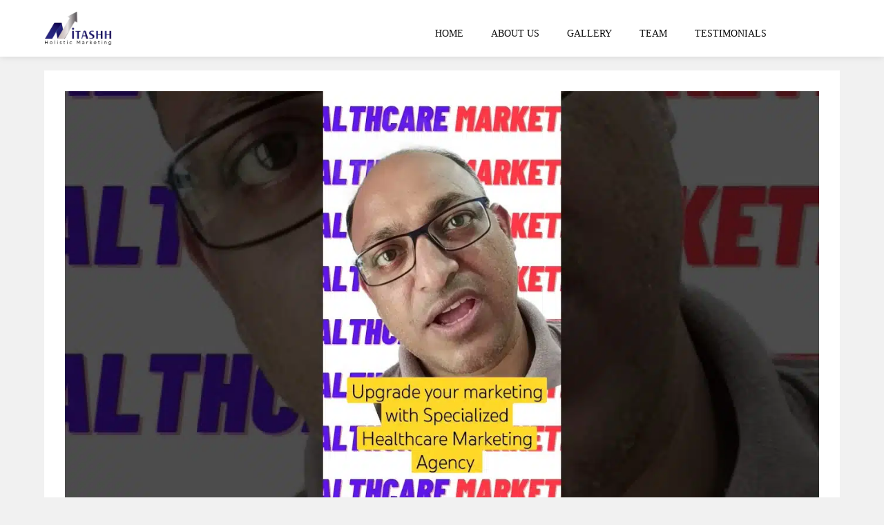

--- FILE ---
content_type: text/html; charset=UTF-8
request_url: https://nitashh.com/upgrade-your-marketing-with-specialized-healthcare-marketing-agency/
body_size: 33242
content:
<!DOCTYPE html><html class="html" lang="en-US" prefix="og: https://ogp.me/ns#"><head><script data-no-optimize="1">var litespeed_docref=sessionStorage.getItem("litespeed_docref");litespeed_docref&&(Object.defineProperty(document,"referrer",{get:function(){return litespeed_docref}}),sessionStorage.removeItem("litespeed_docref"));</script> <meta charset="UTF-8"><link rel="profile" href="https://gmpg.org/xfn/11"><link rel="pingback" href="https://nitashh.com/xmlrpc.php"><meta name="viewport" content="width=device-width, initial-scale=1"><title>Boost Your Healthcare Marketing with Experts</title><meta name="description" content="Elevate your marketing endeavors with the expertise of Nitashh Marketing Solutions, a specialized agency that excels in Healthcare Marketing. With a"/><meta name="robots" content="follow, index, max-snippet:-1, max-video-preview:-1, max-image-preview:large"/><link rel="canonical" href="https://nitashh.com/upgrade-your-marketing-with-specialized-healthcare-marketing-agency/" /><meta property="og:locale" content="en_US" /><meta property="og:type" content="article" /><meta property="og:title" content="Boost Your Healthcare Marketing with Experts" /><meta property="og:description" content="Elevate your marketing endeavors with the expertise of Nitashh Marketing Solutions, a specialized agency that excels in Healthcare Marketing. With a" /><meta property="og:url" content="https://nitashh.com/upgrade-your-marketing-with-specialized-healthcare-marketing-agency/" /><meta property="article:section" content="Uncategorized" /><meta property="og:updated_time" content="2024-04-26T12:32:55+05:30" /><meta property="og:image" content="https://nitashh.com/wp-content/uploads/2023/08/1693406403_maxresdefault.jpg" /><meta property="og:image:secure_url" content="https://nitashh.com/wp-content/uploads/2023/08/1693406403_maxresdefault.jpg" /><meta property="og:image:width" content="1280" /><meta property="og:image:height" content="720" /><meta property="og:image:alt" content="Upgrade Your Marketing With Specialized Healthcare Marketing Agency" /><meta property="og:image:type" content="image/jpeg" /><meta property="article:published_time" content="2023-08-30T20:10:01+05:30" /><meta property="article:modified_time" content="2024-04-26T12:32:55+05:30" /><meta property="og:video" content="https://www.youtube.com/embed/jCO147KZTEY" /><meta property="video:duration" content="61" /><meta property="ya:ovs:upload_date" content="2023-08-28T19:30:30-07:00" /><meta property="ya:ovs:allow_embed" content="true" /><meta name="twitter:card" content="summary_large_image" /><meta name="twitter:title" content="Boost Your Healthcare Marketing with Experts" /><meta name="twitter:description" content="Elevate your marketing endeavors with the expertise of Nitashh Marketing Solutions, a specialized agency that excels in Healthcare Marketing. With a" /><meta name="twitter:image" content="https://nitashh.com/wp-content/uploads/2023/08/1693406403_maxresdefault.jpg" /> <script type="application/ld+json" class="rank-math-schema-pro">{"@context":"https://schema.org","@graph":[{"@type":["ProfessionalService","Organization"],"@id":"https://nitashh.com/#organization","name":"Nitashh Marketing Solutions","url":"https://nitashh.com","logo":{"@type":"ImageObject","@id":"https://nitashh.com/#logo","url":"http://nitashh.com/wp-content/uploads/2021/12/cropped-WhatsApp-Image-2021-12-03-at-10.09.20-AM-2.jpeg","contentUrl":"http://nitashh.com/wp-content/uploads/2021/12/cropped-WhatsApp-Image-2021-12-03-at-10.09.20-AM-2.jpeg","caption":"Nitashh Marketing Solutions","inLanguage":"en-US","width":"1280","height":"617"},"openingHours":["Monday,Tuesday,Wednesday,Thursday,Friday,Saturday,Sunday 09:00-17:00"],"image":{"@id":"https://nitashh.com/#logo"}},{"@type":"WebSite","@id":"https://nitashh.com/#website","url":"https://nitashh.com","name":"Nitashh Marketing Solutions","publisher":{"@id":"https://nitashh.com/#organization"},"inLanguage":"en-US"},{"@type":"ImageObject","@id":"https://nitashh.com/wp-content/uploads/2023/08/1693406403_maxresdefault.jpg","url":"https://nitashh.com/wp-content/uploads/2023/08/1693406403_maxresdefault.jpg","width":"1280","height":"720","inLanguage":"en-US"},{"@type":"WebPage","@id":"https://nitashh.com/upgrade-your-marketing-with-specialized-healthcare-marketing-agency/#webpage","url":"https://nitashh.com/upgrade-your-marketing-with-specialized-healthcare-marketing-agency/","name":"Boost Your Healthcare Marketing with Experts","datePublished":"2023-08-30T20:10:01+05:30","dateModified":"2024-04-26T12:32:55+05:30","isPartOf":{"@id":"https://nitashh.com/#website"},"primaryImageOfPage":{"@id":"https://nitashh.com/wp-content/uploads/2023/08/1693406403_maxresdefault.jpg"},"inLanguage":"en-US"},{"@type":"Person","@id":"https://nitashh.com/author/admin/","name":"Dr. Nitin","url":"https://nitashh.com/author/admin/","image":{"@type":"ImageObject","@id":"https://nitashh.com/wp-content/litespeed/avatar/793f36051861110d0ac4e87398c627a2.jpg?ver=1768491783","url":"https://nitashh.com/wp-content/litespeed/avatar/793f36051861110d0ac4e87398c627a2.jpg?ver=1768491783","caption":"Dr. Nitin","inLanguage":"en-US"},"sameAs":["http://nitashh.com"],"worksFor":{"@id":"https://nitashh.com/#organization"}},{"headline":"Boost Your Healthcare Marketing with Experts","description":"Elevate your marketing endeavors with the expertise of Nitashh Marketing Solutions, a specialized agency that excels in Healthcare Marketing. With a","datePublished":"2023-08-30T20:10:01+05:30","dateModified":"2024-04-26T12:32:55+05:30","image":{"@id":"https://nitashh.com/wp-content/uploads/2023/08/1693406403_maxresdefault.jpg"},"author":{"@id":"https://nitashh.com/author/admin/","name":"Dr. Nitin"},"@type":"BlogPosting","name":"Boost Your Healthcare Marketing with Experts","articleSection":"Uncategorized","@id":"https://nitashh.com/upgrade-your-marketing-with-specialized-healthcare-marketing-agency/#schema-57072","isPartOf":{"@id":"https://nitashh.com/upgrade-your-marketing-with-specialized-healthcare-marketing-agency/#webpage"},"publisher":{"@id":"https://nitashh.com/#organization"},"inLanguage":"en-US","mainEntityOfPage":{"@id":"https://nitashh.com/upgrade-your-marketing-with-specialized-healthcare-marketing-agency/#webpage"}},{"@type":"VideoObject","name":"Upgrade Your Marketing With Specialized Healthcare Marketing Agency","description":"Upgrade Your Marketing With the Specialized Healthcare Marketing Agency nitashh.comElevate your marketing endeavors with the expertise of Nitashh Marketing S...","uploadDate":"2023-08-28T19:30:30-07:00","thumbnailUrl":"http://nitashh.com/wp-content/uploads/2024/02/upgrade-your-marketing-with-spec.jpg","embedUrl":"https://www.youtube.com/embed/jCO147KZTEY","duration":"PT1M1S","width":"1280","height":"720","isFamilyFriendly":"True","@id":"https://nitashh.com/upgrade-your-marketing-with-specialized-healthcare-marketing-agency/#schema-57073","isPartOf":{"@id":"https://nitashh.com/upgrade-your-marketing-with-specialized-healthcare-marketing-agency/#webpage"},"publisher":{"@id":"https://nitashh.com/#organization"},"inLanguage":"en-US","mainEntityOfPage":{"@id":"https://nitashh.com/upgrade-your-marketing-with-specialized-healthcare-marketing-agency/#webpage"}}]}</script> <link rel='dns-prefetch' href='//fonts.googleapis.com' /><link rel="alternate" type="application/rss+xml" title=" &raquo; Feed" href="https://nitashh.com/feed/" /><link rel="alternate" type="application/rss+xml" title=" &raquo; Comments Feed" href="https://nitashh.com/comments/feed/" /><link rel="alternate" type="application/rss+xml" title=" &raquo; Upgrade Your Marketing With Specialized Healthcare Marketing Agency Comments Feed" href="https://nitashh.com/upgrade-your-marketing-with-specialized-healthcare-marketing-agency/feed/" /><link rel="alternate" title="oEmbed (JSON)" type="application/json+oembed" href="https://nitashh.com/wp-json/oembed/1.0/embed?url=https%3A%2F%2Fnitashh.com%2Fupgrade-your-marketing-with-specialized-healthcare-marketing-agency%2F" /><link rel="alternate" title="oEmbed (XML)" type="text/xml+oembed" href="https://nitashh.com/wp-json/oembed/1.0/embed?url=https%3A%2F%2Fnitashh.com%2Fupgrade-your-marketing-with-specialized-healthcare-marketing-agency%2F&#038;format=xml" /><style id='wp-img-auto-sizes-contain-inline-css'>img:is([sizes=auto i],[sizes^="auto," i]){contain-intrinsic-size:3000px 1500px}
/*# sourceURL=wp-img-auto-sizes-contain-inline-css */</style><style>1{content-visibility:auto;contain-intrinsic-size:1px 1000px;}</style><link data-optimized="2" rel="stylesheet" href="https://nitashh.com/wp-content/litespeed/css/ecac189ddfd5e68c23ff1b3f18dc7774.css?ver=ca04e" /><style id='wp-block-library-theme-inline-css'>.wp-block-audio :where(figcaption){color:#555;font-size:13px;text-align:center}.is-dark-theme .wp-block-audio :where(figcaption){color:#ffffffa6}.wp-block-audio{margin:0 0 1em}.wp-block-code{border:1px solid #ccc;border-radius:4px;font-family:Menlo,Consolas,monaco,monospace;padding:.8em 1em}.wp-block-embed :where(figcaption){color:#555;font-size:13px;text-align:center}.is-dark-theme .wp-block-embed :where(figcaption){color:#ffffffa6}.wp-block-embed{margin:0 0 1em}.blocks-gallery-caption{color:#555;font-size:13px;text-align:center}.is-dark-theme .blocks-gallery-caption{color:#ffffffa6}:root :where(.wp-block-image figcaption){color:#555;font-size:13px;text-align:center}.is-dark-theme :root :where(.wp-block-image figcaption){color:#ffffffa6}.wp-block-image{margin:0 0 1em}.wp-block-pullquote{border-bottom:4px solid;border-top:4px solid;color:currentColor;margin-bottom:1.75em}.wp-block-pullquote :where(cite),.wp-block-pullquote :where(footer),.wp-block-pullquote__citation{color:currentColor;font-size:.8125em;font-style:normal;text-transform:uppercase}.wp-block-quote{border-left:.25em solid;margin:0 0 1.75em;padding-left:1em}.wp-block-quote cite,.wp-block-quote footer{color:currentColor;font-size:.8125em;font-style:normal;position:relative}.wp-block-quote:where(.has-text-align-right){border-left:none;border-right:.25em solid;padding-left:0;padding-right:1em}.wp-block-quote:where(.has-text-align-center){border:none;padding-left:0}.wp-block-quote.is-large,.wp-block-quote.is-style-large,.wp-block-quote:where(.is-style-plain){border:none}.wp-block-search .wp-block-search__label{font-weight:700}.wp-block-search__button{border:1px solid #ccc;padding:.375em .625em}:where(.wp-block-group.has-background){padding:1.25em 2.375em}.wp-block-separator.has-css-opacity{opacity:.4}.wp-block-separator{border:none;border-bottom:2px solid;margin-left:auto;margin-right:auto}.wp-block-separator.has-alpha-channel-opacity{opacity:1}.wp-block-separator:not(.is-style-wide):not(.is-style-dots){width:100px}.wp-block-separator.has-background:not(.is-style-dots){border-bottom:none;height:1px}.wp-block-separator.has-background:not(.is-style-wide):not(.is-style-dots){height:2px}.wp-block-table{margin:0 0 1em}.wp-block-table td,.wp-block-table th{word-break:normal}.wp-block-table :where(figcaption){color:#555;font-size:13px;text-align:center}.is-dark-theme .wp-block-table :where(figcaption){color:#ffffffa6}.wp-block-video :where(figcaption){color:#555;font-size:13px;text-align:center}.is-dark-theme .wp-block-video :where(figcaption){color:#ffffffa6}.wp-block-video{margin:0 0 1em}:root :where(.wp-block-template-part.has-background){margin-bottom:0;margin-top:0;padding:1.25em 2.375em}
/*# sourceURL=/wp-includes/css/dist/block-library/theme.min.css */</style><style id='classic-theme-styles-inline-css'>/*! This file is auto-generated */
.wp-block-button__link{color:#fff;background-color:#32373c;border-radius:9999px;box-shadow:none;text-decoration:none;padding:calc(.667em + 2px) calc(1.333em + 2px);font-size:1.125em}.wp-block-file__button{background:#32373c;color:#fff;text-decoration:none}
/*# sourceURL=/wp-includes/css/classic-themes.min.css */</style><style id='global-styles-inline-css'>:root{--wp--preset--aspect-ratio--square: 1;--wp--preset--aspect-ratio--4-3: 4/3;--wp--preset--aspect-ratio--3-4: 3/4;--wp--preset--aspect-ratio--3-2: 3/2;--wp--preset--aspect-ratio--2-3: 2/3;--wp--preset--aspect-ratio--16-9: 16/9;--wp--preset--aspect-ratio--9-16: 9/16;--wp--preset--color--black: #000000;--wp--preset--color--cyan-bluish-gray: #abb8c3;--wp--preset--color--white: #ffffff;--wp--preset--color--pale-pink: #f78da7;--wp--preset--color--vivid-red: #cf2e2e;--wp--preset--color--luminous-vivid-orange: #ff6900;--wp--preset--color--luminous-vivid-amber: #fcb900;--wp--preset--color--light-green-cyan: #7bdcb5;--wp--preset--color--vivid-green-cyan: #00d084;--wp--preset--color--pale-cyan-blue: #8ed1fc;--wp--preset--color--vivid-cyan-blue: #0693e3;--wp--preset--color--vivid-purple: #9b51e0;--wp--preset--gradient--vivid-cyan-blue-to-vivid-purple: linear-gradient(135deg,rgb(6,147,227) 0%,rgb(155,81,224) 100%);--wp--preset--gradient--light-green-cyan-to-vivid-green-cyan: linear-gradient(135deg,rgb(122,220,180) 0%,rgb(0,208,130) 100%);--wp--preset--gradient--luminous-vivid-amber-to-luminous-vivid-orange: linear-gradient(135deg,rgb(252,185,0) 0%,rgb(255,105,0) 100%);--wp--preset--gradient--luminous-vivid-orange-to-vivid-red: linear-gradient(135deg,rgb(255,105,0) 0%,rgb(207,46,46) 100%);--wp--preset--gradient--very-light-gray-to-cyan-bluish-gray: linear-gradient(135deg,rgb(238,238,238) 0%,rgb(169,184,195) 100%);--wp--preset--gradient--cool-to-warm-spectrum: linear-gradient(135deg,rgb(74,234,220) 0%,rgb(151,120,209) 20%,rgb(207,42,186) 40%,rgb(238,44,130) 60%,rgb(251,105,98) 80%,rgb(254,248,76) 100%);--wp--preset--gradient--blush-light-purple: linear-gradient(135deg,rgb(255,206,236) 0%,rgb(152,150,240) 100%);--wp--preset--gradient--blush-bordeaux: linear-gradient(135deg,rgb(254,205,165) 0%,rgb(254,45,45) 50%,rgb(107,0,62) 100%);--wp--preset--gradient--luminous-dusk: linear-gradient(135deg,rgb(255,203,112) 0%,rgb(199,81,192) 50%,rgb(65,88,208) 100%);--wp--preset--gradient--pale-ocean: linear-gradient(135deg,rgb(255,245,203) 0%,rgb(182,227,212) 50%,rgb(51,167,181) 100%);--wp--preset--gradient--electric-grass: linear-gradient(135deg,rgb(202,248,128) 0%,rgb(113,206,126) 100%);--wp--preset--gradient--midnight: linear-gradient(135deg,rgb(2,3,129) 0%,rgb(40,116,252) 100%);--wp--preset--font-size--small: 13px;--wp--preset--font-size--medium: 20px;--wp--preset--font-size--large: 36px;--wp--preset--font-size--x-large: 42px;--wp--preset--spacing--20: 0.44rem;--wp--preset--spacing--30: 0.67rem;--wp--preset--spacing--40: 1rem;--wp--preset--spacing--50: 1.5rem;--wp--preset--spacing--60: 2.25rem;--wp--preset--spacing--70: 3.38rem;--wp--preset--spacing--80: 5.06rem;--wp--preset--shadow--natural: 6px 6px 9px rgba(0, 0, 0, 0.2);--wp--preset--shadow--deep: 12px 12px 50px rgba(0, 0, 0, 0.4);--wp--preset--shadow--sharp: 6px 6px 0px rgba(0, 0, 0, 0.2);--wp--preset--shadow--outlined: 6px 6px 0px -3px rgb(255, 255, 255), 6px 6px rgb(0, 0, 0);--wp--preset--shadow--crisp: 6px 6px 0px rgb(0, 0, 0);}:where(.is-layout-flex){gap: 0.5em;}:where(.is-layout-grid){gap: 0.5em;}body .is-layout-flex{display: flex;}.is-layout-flex{flex-wrap: wrap;align-items: center;}.is-layout-flex > :is(*, div){margin: 0;}body .is-layout-grid{display: grid;}.is-layout-grid > :is(*, div){margin: 0;}:where(.wp-block-columns.is-layout-flex){gap: 2em;}:where(.wp-block-columns.is-layout-grid){gap: 2em;}:where(.wp-block-post-template.is-layout-flex){gap: 1.25em;}:where(.wp-block-post-template.is-layout-grid){gap: 1.25em;}.has-black-color{color: var(--wp--preset--color--black) !important;}.has-cyan-bluish-gray-color{color: var(--wp--preset--color--cyan-bluish-gray) !important;}.has-white-color{color: var(--wp--preset--color--white) !important;}.has-pale-pink-color{color: var(--wp--preset--color--pale-pink) !important;}.has-vivid-red-color{color: var(--wp--preset--color--vivid-red) !important;}.has-luminous-vivid-orange-color{color: var(--wp--preset--color--luminous-vivid-orange) !important;}.has-luminous-vivid-amber-color{color: var(--wp--preset--color--luminous-vivid-amber) !important;}.has-light-green-cyan-color{color: var(--wp--preset--color--light-green-cyan) !important;}.has-vivid-green-cyan-color{color: var(--wp--preset--color--vivid-green-cyan) !important;}.has-pale-cyan-blue-color{color: var(--wp--preset--color--pale-cyan-blue) !important;}.has-vivid-cyan-blue-color{color: var(--wp--preset--color--vivid-cyan-blue) !important;}.has-vivid-purple-color{color: var(--wp--preset--color--vivid-purple) !important;}.has-black-background-color{background-color: var(--wp--preset--color--black) !important;}.has-cyan-bluish-gray-background-color{background-color: var(--wp--preset--color--cyan-bluish-gray) !important;}.has-white-background-color{background-color: var(--wp--preset--color--white) !important;}.has-pale-pink-background-color{background-color: var(--wp--preset--color--pale-pink) !important;}.has-vivid-red-background-color{background-color: var(--wp--preset--color--vivid-red) !important;}.has-luminous-vivid-orange-background-color{background-color: var(--wp--preset--color--luminous-vivid-orange) !important;}.has-luminous-vivid-amber-background-color{background-color: var(--wp--preset--color--luminous-vivid-amber) !important;}.has-light-green-cyan-background-color{background-color: var(--wp--preset--color--light-green-cyan) !important;}.has-vivid-green-cyan-background-color{background-color: var(--wp--preset--color--vivid-green-cyan) !important;}.has-pale-cyan-blue-background-color{background-color: var(--wp--preset--color--pale-cyan-blue) !important;}.has-vivid-cyan-blue-background-color{background-color: var(--wp--preset--color--vivid-cyan-blue) !important;}.has-vivid-purple-background-color{background-color: var(--wp--preset--color--vivid-purple) !important;}.has-black-border-color{border-color: var(--wp--preset--color--black) !important;}.has-cyan-bluish-gray-border-color{border-color: var(--wp--preset--color--cyan-bluish-gray) !important;}.has-white-border-color{border-color: var(--wp--preset--color--white) !important;}.has-pale-pink-border-color{border-color: var(--wp--preset--color--pale-pink) !important;}.has-vivid-red-border-color{border-color: var(--wp--preset--color--vivid-red) !important;}.has-luminous-vivid-orange-border-color{border-color: var(--wp--preset--color--luminous-vivid-orange) !important;}.has-luminous-vivid-amber-border-color{border-color: var(--wp--preset--color--luminous-vivid-amber) !important;}.has-light-green-cyan-border-color{border-color: var(--wp--preset--color--light-green-cyan) !important;}.has-vivid-green-cyan-border-color{border-color: var(--wp--preset--color--vivid-green-cyan) !important;}.has-pale-cyan-blue-border-color{border-color: var(--wp--preset--color--pale-cyan-blue) !important;}.has-vivid-cyan-blue-border-color{border-color: var(--wp--preset--color--vivid-cyan-blue) !important;}.has-vivid-purple-border-color{border-color: var(--wp--preset--color--vivid-purple) !important;}.has-vivid-cyan-blue-to-vivid-purple-gradient-background{background: var(--wp--preset--gradient--vivid-cyan-blue-to-vivid-purple) !important;}.has-light-green-cyan-to-vivid-green-cyan-gradient-background{background: var(--wp--preset--gradient--light-green-cyan-to-vivid-green-cyan) !important;}.has-luminous-vivid-amber-to-luminous-vivid-orange-gradient-background{background: var(--wp--preset--gradient--luminous-vivid-amber-to-luminous-vivid-orange) !important;}.has-luminous-vivid-orange-to-vivid-red-gradient-background{background: var(--wp--preset--gradient--luminous-vivid-orange-to-vivid-red) !important;}.has-very-light-gray-to-cyan-bluish-gray-gradient-background{background: var(--wp--preset--gradient--very-light-gray-to-cyan-bluish-gray) !important;}.has-cool-to-warm-spectrum-gradient-background{background: var(--wp--preset--gradient--cool-to-warm-spectrum) !important;}.has-blush-light-purple-gradient-background{background: var(--wp--preset--gradient--blush-light-purple) !important;}.has-blush-bordeaux-gradient-background{background: var(--wp--preset--gradient--blush-bordeaux) !important;}.has-luminous-dusk-gradient-background{background: var(--wp--preset--gradient--luminous-dusk) !important;}.has-pale-ocean-gradient-background{background: var(--wp--preset--gradient--pale-ocean) !important;}.has-electric-grass-gradient-background{background: var(--wp--preset--gradient--electric-grass) !important;}.has-midnight-gradient-background{background: var(--wp--preset--gradient--midnight) !important;}.has-small-font-size{font-size: var(--wp--preset--font-size--small) !important;}.has-medium-font-size{font-size: var(--wp--preset--font-size--medium) !important;}.has-large-font-size{font-size: var(--wp--preset--font-size--large) !important;}.has-x-large-font-size{font-size: var(--wp--preset--font-size--x-large) !important;}
:where(.wp-block-post-template.is-layout-flex){gap: 1.25em;}:where(.wp-block-post-template.is-layout-grid){gap: 1.25em;}
:where(.wp-block-term-template.is-layout-flex){gap: 1.25em;}:where(.wp-block-term-template.is-layout-grid){gap: 1.25em;}
:where(.wp-block-columns.is-layout-flex){gap: 2em;}:where(.wp-block-columns.is-layout-grid){gap: 2em;}
:root :where(.wp-block-pullquote){font-size: 1.5em;line-height: 1.6;}
/*# sourceURL=global-styles-inline-css */</style> <script type="litespeed/javascript" data-src="https://nitashh.com/wp-includes/js/jquery/jquery.min.js" id="jquery-core-js"></script> <link rel="https://api.w.org/" href="https://nitashh.com/wp-json/" /><link rel="alternate" title="JSON" type="application/json" href="https://nitashh.com/wp-json/wp/v2/posts/17427" /><link rel="EditURI" type="application/rsd+xml" title="RSD" href="https://nitashh.com/xmlrpc.php?rsd" /><meta name="generator" content="WordPress 6.9" /><link rel='shortlink' href='https://nitashh.com/?p=17427' /><meta name="generator" content="Elementor 3.34.2; features: additional_custom_breakpoints; settings: css_print_method-external, google_font-enabled, font_display-auto"><style>.e-con.e-parent:nth-of-type(n+4):not(.e-lazyloaded):not(.e-no-lazyload),
				.e-con.e-parent:nth-of-type(n+4):not(.e-lazyloaded):not(.e-no-lazyload) * {
					background-image: none !important;
				}
				@media screen and (max-height: 1024px) {
					.e-con.e-parent:nth-of-type(n+3):not(.e-lazyloaded):not(.e-no-lazyload),
					.e-con.e-parent:nth-of-type(n+3):not(.e-lazyloaded):not(.e-no-lazyload) * {
						background-image: none !important;
					}
				}
				@media screen and (max-height: 640px) {
					.e-con.e-parent:nth-of-type(n+2):not(.e-lazyloaded):not(.e-no-lazyload),
					.e-con.e-parent:nth-of-type(n+2):not(.e-lazyloaded):not(.e-no-lazyload) * {
						background-image: none !important;
					}
				}</style><link rel="icon" href="https://nitashh.com/wp-content/uploads/2022/04/Nitashh_Marketing_Post-48x48.png" sizes="32x32" /><link rel="icon" href="https://nitashh.com/wp-content/uploads/2022/04/Nitashh_Marketing_Post-300x300.png" sizes="192x192" /><link rel="apple-touch-icon" href="https://nitashh.com/wp-content/uploads/2022/04/Nitashh_Marketing_Post-300x300.png" /><meta name="msapplication-TileImage" content="https://nitashh.com/wp-content/uploads/2022/04/Nitashh_Marketing_Post-300x300.png" /><style id="wp-custom-css">#elementor-popup-modal-24220 .dialog-close-button{display:flex;background-color:black !important;color:white !important;padding:5px !important}#transparent-header-wrap{position:relative;position:sticky;top:0;z-index:9999}</style><style type="text/css">/* Colors */a:hover,a.light:hover,.theme-heading .text::before,.theme-heading .text::after,#top-bar-content >a:hover,#top-bar-social li.oceanwp-email a:hover,#site-navigation-wrap .dropdown-menu >li >a:hover,#site-header.medium-header #medium-searchform button:hover,.oceanwp-mobile-menu-icon a:hover,.blog-entry.post .blog-entry-header .entry-title a:hover,.blog-entry.post .blog-entry-readmore a:hover,.blog-entry.thumbnail-entry .blog-entry-category a,ul.meta li a:hover,.dropcap,.single nav.post-navigation .nav-links .title,body .related-post-title a:hover,body #wp-calendar caption,body .contact-info-widget.default i,body .contact-info-widget.big-icons i,body .custom-links-widget .oceanwp-custom-links li a:hover,body .custom-links-widget .oceanwp-custom-links li a:hover:before,body .posts-thumbnails-widget li a:hover,body .social-widget li.oceanwp-email a:hover,.comment-author .comment-meta .comment-reply-link,#respond #cancel-comment-reply-link:hover,#footer-widgets .footer-box a:hover,#footer-bottom a:hover,#footer-bottom #footer-bottom-menu a:hover,.sidr a:hover,.sidr-class-dropdown-toggle:hover,.sidr-class-menu-item-has-children.active >a,.sidr-class-menu-item-has-children.active >a >.sidr-class-dropdown-toggle,input[type=checkbox]:checked:before{color:#2a2669}.single nav.post-navigation .nav-links .title .owp-icon use,.blog-entry.post .blog-entry-readmore a:hover .owp-icon use,body .contact-info-widget.default .owp-icon use,body .contact-info-widget.big-icons .owp-icon use{stroke:#2a2669}input[type="button"],input[type="reset"],input[type="submit"],button[type="submit"],.button,#site-navigation-wrap .dropdown-menu >li.btn >a >span,.thumbnail:hover i,.thumbnail:hover .link-post-svg-icon,.post-quote-content,.omw-modal .omw-close-modal,body .contact-info-widget.big-icons li:hover i,body .contact-info-widget.big-icons li:hover .owp-icon,body div.wpforms-container-full .wpforms-form input[type=submit],body div.wpforms-container-full .wpforms-form button[type=submit],body div.wpforms-container-full .wpforms-form .wpforms-page-button,.woocommerce-cart .wp-element-button,.woocommerce-checkout .wp-element-button,.wp-block-button__link{background-color:#2a2669}.widget-title{border-color:#2a2669}blockquote{border-color:#2a2669}.wp-block-quote{border-color:#2a2669}#searchform-dropdown{border-color:#2a2669}.dropdown-menu .sub-menu{border-color:#2a2669}.blog-entry.large-entry .blog-entry-readmore a:hover{border-color:#2a2669}.oceanwp-newsletter-form-wrap input[type="email"]:focus{border-color:#2a2669}.social-widget li.oceanwp-email a:hover{border-color:#2a2669}#respond #cancel-comment-reply-link:hover{border-color:#2a2669}body .contact-info-widget.big-icons li:hover i{border-color:#2a2669}body .contact-info-widget.big-icons li:hover .owp-icon{border-color:#2a2669}#footer-widgets .oceanwp-newsletter-form-wrap input[type="email"]:focus{border-color:#2a2669}input[type="button"]:hover,input[type="reset"]:hover,input[type="submit"]:hover,button[type="submit"]:hover,input[type="button"]:focus,input[type="reset"]:focus,input[type="submit"]:focus,button[type="submit"]:focus,.button:hover,.button:focus,#site-navigation-wrap .dropdown-menu >li.btn >a:hover >span,.post-quote-author,.omw-modal .omw-close-modal:hover,body div.wpforms-container-full .wpforms-form input[type=submit]:hover,body div.wpforms-container-full .wpforms-form button[type=submit]:hover,body div.wpforms-container-full .wpforms-form .wpforms-page-button:hover,.woocommerce-cart .wp-element-button:hover,.woocommerce-checkout .wp-element-button:hover,.wp-block-button__link:hover{background-color:#6082bd}table th,table td,hr,.content-area,body.content-left-sidebar #content-wrap .content-area,.content-left-sidebar .content-area,#top-bar-wrap,#site-header,#site-header.top-header #search-toggle,.dropdown-menu ul li,.centered-minimal-page-header,.blog-entry.post,.blog-entry.grid-entry .blog-entry-inner,.blog-entry.thumbnail-entry .blog-entry-bottom,.single-post .entry-title,.single .entry-share-wrap .entry-share,.single .entry-share,.single .entry-share ul li a,.single nav.post-navigation,.single nav.post-navigation .nav-links .nav-previous,#author-bio,#author-bio .author-bio-avatar,#author-bio .author-bio-social li a,#related-posts,#comments,.comment-body,#respond #cancel-comment-reply-link,#blog-entries .type-page,.page-numbers a,.page-numbers span:not(.elementor-screen-only),.page-links span,body #wp-calendar caption,body #wp-calendar th,body #wp-calendar tbody,body .contact-info-widget.default i,body .contact-info-widget.big-icons i,body .contact-info-widget.big-icons .owp-icon,body .contact-info-widget.default .owp-icon,body .posts-thumbnails-widget li,body .tagcloud a{border-color:#1e73be}a{color:#0a0a0a}a .owp-icon use{stroke:#0a0a0a}a:hover{color:#ffffff}a:hover .owp-icon use{stroke:#ffffff}body .theme-button,body input[type="submit"],body button[type="submit"],body button,body .button,body div.wpforms-container-full .wpforms-form input[type=submit],body div.wpforms-container-full .wpforms-form button[type=submit],body div.wpforms-container-full .wpforms-form .wpforms-page-button,.woocommerce-cart .wp-element-button,.woocommerce-checkout .wp-element-button,.wp-block-button__link{background-color:#2a2669}body .theme-button:hover,body input[type="submit"]:hover,body button[type="submit"]:hover,body button:hover,body .button:hover,body div.wpforms-container-full .wpforms-form input[type=submit]:hover,body div.wpforms-container-full .wpforms-form input[type=submit]:active,body div.wpforms-container-full .wpforms-form button[type=submit]:hover,body div.wpforms-container-full .wpforms-form button[type=submit]:active,body div.wpforms-container-full .wpforms-form .wpforms-page-button:hover,body div.wpforms-container-full .wpforms-form .wpforms-page-button:active,.woocommerce-cart .wp-element-button:hover,.woocommerce-checkout .wp-element-button:hover,.wp-block-button__link:hover{background-color:#6082bd}body .theme-button,body input[type="submit"],body button[type="submit"],body button,body .button,body div.wpforms-container-full .wpforms-form input[type=submit],body div.wpforms-container-full .wpforms-form button[type=submit],body div.wpforms-container-full .wpforms-form .wpforms-page-button,.woocommerce-cart .wp-element-button,.woocommerce-checkout .wp-element-button,.wp-block-button__link{border-color:#ffffff}body .theme-button:hover,body input[type="submit"]:hover,body button[type="submit"]:hover,body button:hover,body .button:hover,body div.wpforms-container-full .wpforms-form input[type=submit]:hover,body div.wpforms-container-full .wpforms-form input[type=submit]:active,body div.wpforms-container-full .wpforms-form button[type=submit]:hover,body div.wpforms-container-full .wpforms-form button[type=submit]:active,body div.wpforms-container-full .wpforms-form .wpforms-page-button:hover,body div.wpforms-container-full .wpforms-form .wpforms-page-button:active,.woocommerce-cart .wp-element-button:hover,.woocommerce-checkout .wp-element-button:hover,.wp-block-button__link:hover{border-color:#ffffff}form input[type="text"],form input[type="password"],form input[type="email"],form input[type="url"],form input[type="date"],form input[type="month"],form input[type="time"],form input[type="datetime"],form input[type="datetime-local"],form input[type="week"],form input[type="number"],form input[type="search"],form input[type="tel"],form input[type="color"],form select,form textarea,.select2-container .select2-choice,.woocommerce .woocommerce-checkout .select2-container--default .select2-selection--single{border-color:#f2f2f2}body div.wpforms-container-full .wpforms-form input[type=date],body div.wpforms-container-full .wpforms-form input[type=datetime],body div.wpforms-container-full .wpforms-form input[type=datetime-local],body div.wpforms-container-full .wpforms-form input[type=email],body div.wpforms-container-full .wpforms-form input[type=month],body div.wpforms-container-full .wpforms-form input[type=number],body div.wpforms-container-full .wpforms-form input[type=password],body div.wpforms-container-full .wpforms-form input[type=range],body div.wpforms-container-full .wpforms-form input[type=search],body div.wpforms-container-full .wpforms-form input[type=tel],body div.wpforms-container-full .wpforms-form input[type=text],body div.wpforms-container-full .wpforms-form input[type=time],body div.wpforms-container-full .wpforms-form input[type=url],body div.wpforms-container-full .wpforms-form input[type=week],body div.wpforms-container-full .wpforms-form select,body div.wpforms-container-full .wpforms-form textarea{border-color:#f2f2f2}form input[type="text"]:focus,form input[type="password"]:focus,form input[type="email"]:focus,form input[type="tel"]:focus,form input[type="url"]:focus,form input[type="search"]:focus,form textarea:focus,.select2-drop-active,.select2-dropdown-open.select2-drop-above .select2-choice,.select2-dropdown-open.select2-drop-above .select2-choices,.select2-drop.select2-drop-above.select2-drop-active,.select2-container-active .select2-choice,.select2-container-active .select2-choices{border-color:#e5e5e5}body div.wpforms-container-full .wpforms-form input:focus,body div.wpforms-container-full .wpforms-form textarea:focus,body div.wpforms-container-full .wpforms-form select:focus{border-color:#e5e5e5}form input[type="text"],form input[type="password"],form input[type="email"],form input[type="url"],form input[type="date"],form input[type="month"],form input[type="time"],form input[type="datetime"],form input[type="datetime-local"],form input[type="week"],form input[type="number"],form input[type="search"],form input[type="tel"],form input[type="color"],form select,form textarea,.woocommerce .woocommerce-checkout .select2-container--default .select2-selection--single{background-color:#ffffff}body div.wpforms-container-full .wpforms-form input[type=date],body div.wpforms-container-full .wpforms-form input[type=datetime],body div.wpforms-container-full .wpforms-form input[type=datetime-local],body div.wpforms-container-full .wpforms-form input[type=email],body div.wpforms-container-full .wpforms-form input[type=month],body div.wpforms-container-full .wpforms-form input[type=number],body div.wpforms-container-full .wpforms-form input[type=password],body div.wpforms-container-full .wpforms-form input[type=range],body div.wpforms-container-full .wpforms-form input[type=search],body div.wpforms-container-full .wpforms-form input[type=tel],body div.wpforms-container-full .wpforms-form input[type=text],body div.wpforms-container-full .wpforms-form input[type=time],body div.wpforms-container-full .wpforms-form input[type=url],body div.wpforms-container-full .wpforms-form input[type=week],body div.wpforms-container-full .wpforms-form select,body div.wpforms-container-full .wpforms-form textarea{background-color:#ffffff}label,body div.wpforms-container-full .wpforms-form .wpforms-field-label{color:#939494}.page-header .page-header-title,.page-header.background-image-page-header .page-header-title{color:#2a2669}/* OceanWP Style Settings CSS */.container{width:1617px}@media only screen and (min-width:960px){.content-area,.content-left-sidebar .content-area{width:100%}}@media only screen and (min-width:960px){.widget-area,.content-left-sidebar .widget-area{width:35%}}.theme-button,input[type="submit"],button[type="submit"],button,.button,body div.wpforms-container-full .wpforms-form input[type=submit],body div.wpforms-container-full .wpforms-form button[type=submit],body div.wpforms-container-full .wpforms-form .wpforms-page-button{border-style:solid}.theme-button,input[type="submit"],button[type="submit"],button,.button,body div.wpforms-container-full .wpforms-form input[type=submit],body div.wpforms-container-full .wpforms-form button[type=submit],body div.wpforms-container-full .wpforms-form .wpforms-page-button{border-width:1px}form input[type="text"],form input[type="password"],form input[type="email"],form input[type="url"],form input[type="date"],form input[type="month"],form input[type="time"],form input[type="datetime"],form input[type="datetime-local"],form input[type="week"],form input[type="number"],form input[type="search"],form input[type="tel"],form input[type="color"],form select,form textarea,.woocommerce .woocommerce-checkout .select2-container--default .select2-selection--single{border-style:solid}body div.wpforms-container-full .wpforms-form input[type=date],body div.wpforms-container-full .wpforms-form input[type=datetime],body div.wpforms-container-full .wpforms-form input[type=datetime-local],body div.wpforms-container-full .wpforms-form input[type=email],body div.wpforms-container-full .wpforms-form input[type=month],body div.wpforms-container-full .wpforms-form input[type=number],body div.wpforms-container-full .wpforms-form input[type=password],body div.wpforms-container-full .wpforms-form input[type=range],body div.wpforms-container-full .wpforms-form input[type=search],body div.wpforms-container-full .wpforms-form input[type=tel],body div.wpforms-container-full .wpforms-form input[type=text],body div.wpforms-container-full .wpforms-form input[type=time],body div.wpforms-container-full .wpforms-form input[type=url],body div.wpforms-container-full .wpforms-form input[type=week],body div.wpforms-container-full .wpforms-form select,body div.wpforms-container-full .wpforms-form textarea{border-style:solid}form input[type="text"],form input[type="password"],form input[type="email"],form input[type="url"],form input[type="date"],form input[type="month"],form input[type="time"],form input[type="datetime"],form input[type="datetime-local"],form input[type="week"],form input[type="number"],form input[type="search"],form input[type="tel"],form input[type="color"],form select,form textarea{border-radius:3px}body div.wpforms-container-full .wpforms-form input[type=date],body div.wpforms-container-full .wpforms-form input[type=datetime],body div.wpforms-container-full .wpforms-form input[type=datetime-local],body div.wpforms-container-full .wpforms-form input[type=email],body div.wpforms-container-full .wpforms-form input[type=month],body div.wpforms-container-full .wpforms-form input[type=number],body div.wpforms-container-full .wpforms-form input[type=password],body div.wpforms-container-full .wpforms-form input[type=range],body div.wpforms-container-full .wpforms-form input[type=search],body div.wpforms-container-full .wpforms-form input[type=tel],body div.wpforms-container-full .wpforms-form input[type=text],body div.wpforms-container-full .wpforms-form input[type=time],body div.wpforms-container-full .wpforms-form input[type=url],body div.wpforms-container-full .wpforms-form input[type=week],body div.wpforms-container-full .wpforms-form select,body div.wpforms-container-full .wpforms-form textarea{border-radius:3px}.page-numbers a:hover,.page-links a:hover span,.page-numbers.current,.page-numbers.current:hover{color:#a7b1bc}.page-numbers a:hover .owp-icon use{stroke:#a7b1bc}.page-numbers a,.page-numbers span:not(.elementor-screen-only),.page-links span{border-color:#6082bd}/* Header */#site-logo #site-logo-inner,.oceanwp-social-menu .social-menu-inner,#site-header.full_screen-header .menu-bar-inner,.after-header-content .after-header-content-inner{height:114px}#site-navigation-wrap .dropdown-menu >li >a,#site-navigation-wrap .dropdown-menu >li >span.opl-logout-link,.oceanwp-mobile-menu-icon a,.mobile-menu-close,.after-header-content-inner >a{line-height:114px}#site-header.has-header-media .overlay-header-media{background-color:rgba(0,0,0,0.5)}#site-header.transparent-header{background-color:#ffffff}#site-logo #site-logo-inner a img,#site-header.center-header #site-navigation-wrap .middle-site-logo a img{max-width:150px}.effect-two #site-navigation-wrap .dropdown-menu >li >a.menu-link >span:after,.effect-eight #site-navigation-wrap .dropdown-menu >li >a.menu-link >span:before,.effect-eight #site-navigation-wrap .dropdown-menu >li >a.menu-link >span:after{background-color:#ffffff}.effect-six #site-navigation-wrap .dropdown-menu >li >a.menu-link >span:before,.effect-six #site-navigation-wrap .dropdown-menu >li >a.menu-link >span:after{border-color:#ffffff}.effect-ten #site-navigation-wrap .dropdown-menu >li >a.menu-link:hover >span,.effect-ten #site-navigation-wrap .dropdown-menu >li.sfHover >a.menu-link >span{-webkit-box-shadow:0 0 10px 4px #ffffff;-moz-box-shadow:0 0 10px 4px #ffffff;box-shadow:0 0 10px 4px #ffffff}#site-navigation-wrap .dropdown-menu >li >a{padding:0 20px}#site-navigation-wrap .dropdown-menu >li >a,.oceanwp-mobile-menu-icon a,#searchform-header-replace-close{color:#111111}#site-navigation-wrap .dropdown-menu >li >a .owp-icon use,.oceanwp-mobile-menu-icon a .owp-icon use,#searchform-header-replace-close .owp-icon use{stroke:#111111}.mobile-menu .hamburger-inner,.mobile-menu .hamburger-inner::before,.mobile-menu .hamburger-inner::after{background-color:#ffffff}body .sidr-class-mobile-searchform input,body .sidr-class-mobile-searchform input:focus,#mobile-dropdown #mobile-menu-search form input,#mobile-fullscreen #mobile-search input,#mobile-fullscreen #mobile-search .search-text{color:#ffffff}/* Blog CSS */.blog-entry.post .blog-entry-header .entry-title a{color:#525252}.blog-entry ul.meta li i{color:#2a2669}.blog-entry ul.meta li .owp-icon use{stroke:#2a2669}.single-post ul.meta li i{color:#2a2669}.single-post ul.meta li .owp-icon use{stroke:#2a2669}.single-post .entry-title{color:#525252}.ocean-single-post-header ul.meta-item li a:hover{color:#333333}/* Sidebar */.widget-area{background-color:#2a2669}/* Footer Widgets */#footer-widgets{padding:0}#footer-widgets{background-color:#2a2669}#footer-widgets,#footer-widgets p,#footer-widgets li a:before,#footer-widgets .contact-info-widget span.oceanwp-contact-title,#footer-widgets .recent-posts-date,#footer-widgets .recent-posts-comments,#footer-widgets .widget-recent-posts-icons li .fa{color:#ffffff}/* Typography */body{font-family:'Noto Sans';font-size:15px;line-height:1.8}h1,h2,h3,h4,h5,h6,.theme-heading,.widget-title,.oceanwp-widget-recent-posts-title,.comment-reply-title,.entry-title,.sidebar-box .widget-title{line-height:1.4}h1{font-size:23px;line-height:1.4}h2{font-size:20px;line-height:1.4}h3{font-size:18px;line-height:1.4}h4{font-size:17px;line-height:1.4}h5{font-size:14px;line-height:1.4}h6{font-size:15px;line-height:1.4}.page-header .page-header-title,.page-header.background-image-page-header .page-header-title{font-size:26px;line-height:1.4;letter-spacing:2px;font-weight:600;text-transform:uppercase}.page-header .page-subheading{font-size:15px;line-height:1.8}.site-breadcrumbs,.site-breadcrumbs a{font-size:13px;line-height:1.4}#top-bar-content,#top-bar-social-alt{font-size:13px;line-height:1.8;letter-spacing:.4px}#site-logo a.site-logo-text{font-size:35px;line-height:1.8}#site-navigation-wrap .dropdown-menu >li >a,#site-header.full_screen-header .fs-dropdown-menu >li >a,#site-header.top-header #site-navigation-wrap .dropdown-menu >li >a,#site-header.center-header #site-navigation-wrap .dropdown-menu >li >a,#site-header.medium-header #site-navigation-wrap .dropdown-menu >li >a,.oceanwp-mobile-menu-icon a{font-size:12px;letter-spacing:1px;font-weight:600;text-transform:uppercase}.dropdown-menu ul li a.menu-link,#site-header.full_screen-header .fs-dropdown-menu ul.sub-menu li a{font-size:12px;line-height:1.2;letter-spacing:.6px}.sidr-class-dropdown-menu li a,a.sidr-class-toggle-sidr-close,#mobile-dropdown ul li a,body #mobile-fullscreen ul li a{font-size:15px;line-height:1.8}.blog-entry.post .blog-entry-header .entry-title a{font-family:Montserrat;font-size:24px;line-height:1.4;letter-spacing:1px;font-weight:700}.ocean-single-post-header .single-post-title{font-size:34px;line-height:1.4;letter-spacing:.6px}.ocean-single-post-header ul.meta-item li,.ocean-single-post-header ul.meta-item li a{font-size:13px;line-height:1.4;letter-spacing:.6px}.ocean-single-post-header .post-author-name,.ocean-single-post-header .post-author-name a{font-size:14px;line-height:1.4;letter-spacing:.6px}.ocean-single-post-header .post-author-description{font-size:12px;line-height:1.4;letter-spacing:.6px}.single-post .entry-title{font-family:Montserrat;line-height:1.4;letter-spacing:1px;font-weight:700}.single-post ul.meta li,.single-post ul.meta li a{font-size:14px;line-height:1.4;letter-spacing:.6px}.sidebar-box .widget-title,.sidebar-box.widget_block .wp-block-heading{font-size:13px;line-height:1;letter-spacing:1px}#footer-widgets .footer-box .widget-title{font-size:13px;line-height:1;letter-spacing:1px}#footer-bottom #copyright{font-family:'Josefin Sans';font-size:12px;line-height:1;letter-spacing:1px;text-transform:uppercase}#footer-bottom #footer-bottom-menu{font-size:12px;line-height:1}.woocommerce-store-notice.demo_store{line-height:2;letter-spacing:1.5px}.demo_store .woocommerce-store-notice__dismiss-link{line-height:2;letter-spacing:1.5px}.woocommerce ul.products li.product li.title h2,.woocommerce ul.products li.product li.title a{font-size:14px;line-height:1.5}.woocommerce ul.products li.product li.category,.woocommerce ul.products li.product li.category a{font-size:12px;line-height:1}.woocommerce ul.products li.product .price{font-size:18px;line-height:1}.woocommerce ul.products li.product .button,.woocommerce ul.products li.product .product-inner .added_to_cart{font-size:12px;line-height:1.5;letter-spacing:1px}.woocommerce ul.products li.owp-woo-cond-notice span,.woocommerce ul.products li.owp-woo-cond-notice a{font-size:16px;line-height:1;letter-spacing:1px;font-weight:600;text-transform:capitalize}.woocommerce div.product .product_title{font-size:24px;line-height:1.4;letter-spacing:.6px}.woocommerce div.product p.price{font-size:36px;line-height:1}.woocommerce .owp-btn-normal .summary form button.button,.woocommerce .owp-btn-big .summary form button.button,.woocommerce .owp-btn-very-big .summary form button.button{font-size:12px;line-height:1.5;letter-spacing:1px;text-transform:uppercase}.woocommerce div.owp-woo-single-cond-notice span,.woocommerce div.owp-woo-single-cond-notice a{font-size:18px;line-height:2;letter-spacing:1.5px;font-weight:600;text-transform:capitalize}</style></head><body class="wp-singular post-template-default single single-post postid-17427 single-format-standard wp-custom-logo wp-embed-responsive wp-theme-oceanwp oceanwp-theme dropdown-mobile separate-layout no-header-border default-breakpoint has-sidebar content-right-sidebar post-in-category-uncategorized has-fixed-footer elementor-default elementor-kit-2368" itemscope="itemscope" itemtype="https://schema.org/Article"><div id="outer-wrap" class="site clr"><a class="skip-link screen-reader-text" href="#main">Skip to content</a><div id="wrap" class="clr"><div id="transparent-header-wrap" class="clr"><header id="site-header" class="clr" data-height="114" itemscope="itemscope" itemtype="https://schema.org/WPHeader" role="banner"><header data-elementor-type="header" data-elementor-id="4452" class="elementor elementor-4452 elementor-location-header" data-elementor-post-type="elementor_library"><section class="elementor-section elementor-top-section elementor-element elementor-element-8d33040 elementor-section-boxed elementor-section-height-default elementor-section-height-default" data-id="8d33040" data-element_type="section" data-settings="{&quot;background_background&quot;:&quot;classic&quot;,&quot;sticky&quot;:&quot;top&quot;,&quot;sticky_on&quot;:[&quot;desktop&quot;,&quot;tablet&quot;,&quot;mobile&quot;],&quot;sticky_offset&quot;:0,&quot;sticky_effects_offset&quot;:0,&quot;sticky_anchor_link_offset&quot;:0}"><div class="elementor-container elementor-column-gap-default"><div class="elementor-column elementor-col-50 elementor-top-column elementor-element elementor-element-c07d9d9" data-id="c07d9d9" data-element_type="column"><div class="elementor-widget-wrap elementor-element-populated"><div class="elementor-element elementor-element-dc847ec elementor-widget elementor-widget-theme-site-logo elementor-widget-image" data-id="dc847ec" data-element_type="widget" data-widget_type="theme-site-logo.default"><div class="elementor-widget-container">
<a href="https://nitashh.com">
<img data-lazyloaded="1" src="[data-uri]" fetchpriority="high" width="1280" height="617" data-src="https://nitashh.com/wp-content/uploads/2021/12/cropped-WhatsApp-Image-2021-12-03-at-10.09.20-AM-2.jpeg.webp" class="attachment-full size-full wp-image-2360" alt="Nitashh Marketing Solutions" data-srcset="https://nitashh.com/wp-content/uploads/2021/12/cropped-WhatsApp-Image-2021-12-03-at-10.09.20-AM-2.jpeg.webp 1280w, https://nitashh.com/wp-content/uploads/2021/12/cropped-WhatsApp-Image-2021-12-03-at-10.09.20-AM-2-300x145.jpeg.webp 300w, https://nitashh.com/wp-content/uploads/2021/12/cropped-WhatsApp-Image-2021-12-03-at-10.09.20-AM-2-1024x494.jpeg.webp 1024w, https://nitashh.com/wp-content/uploads/2021/12/cropped-WhatsApp-Image-2021-12-03-at-10.09.20-AM-2-768x370.jpeg.webp 768w" data-sizes="(max-width: 1280px) 100vw, 1280px" />				</a></div></div></div></div><div class="elementor-column elementor-col-50 elementor-top-column elementor-element elementor-element-d09b5d8" data-id="d09b5d8" data-element_type="column"><div class="elementor-widget-wrap elementor-element-populated"><div class="elementor-element elementor-element-9b17c1f elementor-nav-menu__align-end elementor-nav-menu--dropdown-mobile elementor-nav-menu--stretch elementor-nav-menu__text-align-aside elementor-nav-menu--toggle elementor-nav-menu--burger elementor-widget elementor-widget-nav-menu" data-id="9b17c1f" data-element_type="widget" data-settings="{&quot;full_width&quot;:&quot;stretch&quot;,&quot;layout&quot;:&quot;horizontal&quot;,&quot;submenu_icon&quot;:{&quot;value&quot;:&quot;&lt;i class=\&quot;fas fa-caret-down\&quot; aria-hidden=\&quot;true\&quot;&gt;&lt;\/i&gt;&quot;,&quot;library&quot;:&quot;fa-solid&quot;},&quot;toggle&quot;:&quot;burger&quot;}" data-widget_type="nav-menu.default"><div class="elementor-widget-container"><nav aria-label="Menu" class="elementor-nav-menu--main elementor-nav-menu__container elementor-nav-menu--layout-horizontal e--pointer-none"><ul id="menu-1-9b17c1f" class="elementor-nav-menu"><li class="menu-item menu-item-type-custom menu-item-object-custom menu-item-2347"><a target="_blank" href="/home" class="elementor-item">Home</a></li><li class="menu-item menu-item-type-post_type menu-item-object-page menu-item-2509"><a target="_blank" href="https://nitashh.com/about-us/" class="elementor-item">About us</a></li><li class="menu-item menu-item-type-post_type menu-item-object-page menu-item-2636"><a target="_blank" href="https://nitashh.com/gallery/" class="elementor-item">Gallery</a></li><li class="local-scroll menu-item menu-item-type-custom menu-item-object-custom menu-item-2293"><a href="/home/#team" class="elementor-item elementor-item-anchor">Team</a></li><li class="local-scroll menu-item menu-item-type-custom menu-item-object-custom menu-item-2345"><a href="/home/#testimonials" class="elementor-item elementor-item-anchor">Testimonials</a></li></ul></nav><div class="elementor-menu-toggle" role="button" tabindex="0" aria-label="Menu Toggle" aria-expanded="false">
<i aria-hidden="true" role="presentation" class="elementor-menu-toggle__icon--open eicon-menu-bar"></i><i aria-hidden="true" role="presentation" class="elementor-menu-toggle__icon--close eicon-close"></i></div><nav class="elementor-nav-menu--dropdown elementor-nav-menu__container" aria-hidden="true"><ul id="menu-2-9b17c1f" class="elementor-nav-menu"><li class="menu-item menu-item-type-custom menu-item-object-custom menu-item-2347"><a target="_blank" href="/home" class="elementor-item" tabindex="-1">Home</a></li><li class="menu-item menu-item-type-post_type menu-item-object-page menu-item-2509"><a target="_blank" href="https://nitashh.com/about-us/" class="elementor-item" tabindex="-1">About us</a></li><li class="menu-item menu-item-type-post_type menu-item-object-page menu-item-2636"><a target="_blank" href="https://nitashh.com/gallery/" class="elementor-item" tabindex="-1">Gallery</a></li><li class="local-scroll menu-item menu-item-type-custom menu-item-object-custom menu-item-2293"><a href="/home/#team" class="elementor-item elementor-item-anchor" tabindex="-1">Team</a></li><li class="local-scroll menu-item menu-item-type-custom menu-item-object-custom menu-item-2345"><a href="/home/#testimonials" class="elementor-item elementor-item-anchor" tabindex="-1">Testimonials</a></li></ul></nav></div></div></div></div></div></section></header></header></div><main id="main" class="site-main clr"  role="main"><header class="page-header"><div class="container clr page-header-inner"><h1 class="page-header-title clr" itemprop="headline">Blog</h1></div></header><div id="content-wrap" class="container clr"><div id="primary" class="content-area clr"><div id="content" class="site-content clr"><article id="post-17427"><div class="thumbnail"><img data-lazyloaded="1" src="[data-uri]" width="1280" height="720" data-src="https://nitashh.com/wp-content/uploads/2023/08/1693406403_maxresdefault.jpg.webp" class="attachment-full size-full wp-post-image" alt="You are currently viewing Upgrade Your Marketing With Specialized Healthcare Marketing Agency" itemprop="image" decoding="async" data-srcset="https://nitashh.com/wp-content/uploads/2023/08/1693406403_maxresdefault.jpg.webp 1280w, https://nitashh.com/wp-content/uploads/2023/08/1693406403_maxresdefault-300x169.jpg.webp 300w, https://nitashh.com/wp-content/uploads/2023/08/1693406403_maxresdefault-1024x576.jpg.webp 1024w, https://nitashh.com/wp-content/uploads/2023/08/1693406403_maxresdefault-768x432.jpg.webp 768w, https://nitashh.com/wp-content/uploads/2023/08/1693406403_maxresdefault-800x450.jpg.webp 800w" data-sizes="(max-width: 1280px) 100vw, 1280px" /></div><header class="entry-header clr"><h2 class="single-post-title entry-title" itemprop="headline">Upgrade Your Marketing With Specialized Healthcare Marketing Agency</h2></header><ul class="meta ospm-default clr"><li class="meta-author" itemprop="name"><span class="screen-reader-text">Post author:</span><i class=" icon-user" aria-hidden="true" role="img"></i><a href="https://nitashh.com/author/admin/" title="Posts by Dr. Nitin" rel="author"  itemprop="author" itemscope="itemscope" itemtype="https://schema.org/Person">Dr. Nitin</a></li><li class="meta-date" itemprop="datePublished"><span class="screen-reader-text">Post published:</span><i class=" icon-clock" aria-hidden="true" role="img"></i>August 30, 2023</li><li class="meta-cat"><span class="screen-reader-text">Post category:</span><i class=" icon-folder" aria-hidden="true" role="img"></i><a href="https://nitashh.com/category/uncategorized/" rel="category tag">Uncategorized</a></li><li class="meta-comments"><span class="screen-reader-text">Post comments:</span><i class=" icon-bubble" aria-hidden="true" role="img"></i><a href="https://nitashh.com/upgrade-your-marketing-with-specialized-healthcare-marketing-agency/#respond" class="comments-link" >0 Comments</a></li></ul><div class="entry-content clr" itemprop="text"><p><iframe data-lazyloaded="1" src="about:blank"  width="580" height="385" data-litespeed-src="https://www.youtube.com/embed/jCO147KZTEY" frameborder="0" allowfullscreen></iframe><br />
<br />Upgrade Your Marketing With the Specialized Healthcare Marketing Agency nitashh.com</p><p>Elevate your marketing endeavors with the expertise of Nitashh Marketing Solutions, a specialized agency that excels in Healthcare Marketing. With a deep-rooted understanding of the unique challenges and opportunities within the healthcare industry, we are poised to revolutionize your brand&#8217;s visibility and impact.</p><p>**Why Choose Nitashh Marketing Solutions?**</p><p>1. **Healthcare Expertise**: Our agency specializes exclusively in healthcare marketing. This niche focus allows us to tailor strategies that resonate with your target audience, ensuring that your message is not only heard but understood.</p><p>2. **Ethical Approach**: Ethics are paramount in healthcare. Nitashh Marketing Solutions is committed to maintaining the highest ethical standards. Rest assured, your marketing campaigns will reflect our dedication to promoting only responsible and credible practices.</p><p>3. **Strategic Personalization**: We understand that every healthcare institution is unique. Our team crafts customized marketing strategies that align with your specific goals, target demographics, and brand values, resulting in a truly personalized approach.</p><p>4. **Cutting-Edge Solutions**: The healthcare landscape is ever-evolving, and we thrive on staying ahead of the curve. Nitashh Marketing Solutions harnesses innovative technologies and up-to-date trends to ensure your marketing campaigns are at the forefront of the industry.</p><p>5. **Data-Driven Insights**: Making informed decisions is crucial. Our agency employs data-driven insights to measure and optimize campaign performance, allowing us to fine-tune strategies for maximum impact and return on investment.</p><p>6. **Transparency and Collaboration**: We believe in transparent communication and collaborative partnerships. Throughout our engagement, you&#8217;ll have a clear view of our processes and progress, fostering a relationship built on trust.</p><p>7. **Comprehensive Services**: From digital marketing to content creation, branding, and beyond, Nitashh Marketing Solutions offers a comprehensive suite of services to address all your healthcare marketing needs under one roof.</p><p>8. **Positive Impact**: Beyond business growth, we are dedicated to making a positive impact on the healthcare sector. Our campaigns are designed not only to boost your brand but also to contribute to the overall well-being of patients and society.</p><p>**Experience the Nitashh Difference**</p><p>Join hands with Nitashh Marketing Solutions and witness the transformation of your healthcare marketing efforts. Our agency&#8217;s dedication to excellence, ethics, and innovation ensures that your brand will stand out in a crowded market, leaving a lasting impression on patients and industry peers alike.</p><p>Ready to take your healthcare marketing to the next level? Contact us today and let Nitashh Marketing Solutions be the driving force behind your success.<br />
<br /><a href="https://www.youtube.com/watch?v=jCO147KZTEY" target="_blank" rel="nofollow noopener">source</a></p></div><section id="related-posts" class="clr"><h3 class="theme-heading related-posts-title">
<span class="text">You Might Also Like</span></h3><div class="oceanwp-row clr"><article class="related-post clr col span_1_of_3 col-1 post-17565 post type-post status-publish format-standard has-post-thumbnail hentry category-uncategorized entry has-media"><figure class="related-post-media clr"><a href="https://nitashh.com/health-pro-amp-biz-owners/" class="related-thumb"><img data-lazyloaded="1" src="[data-uri]" width="300" height="169" data-src="https://nitashh.com/wp-content/uploads/2023/09/1694828203_maxresdefault-300x169.jpg.webp" class="attachment-medium size-medium wp-post-image" alt="Read more about the article Healthcare Professionals and Business Owner watch this video for 1 minute and you can thank me later" itemprop="image" decoding="async" data-srcset="https://nitashh.com/wp-content/uploads/2023/09/1694828203_maxresdefault-300x169.jpg.webp 300w, https://nitashh.com/wp-content/uploads/2023/09/1694828203_maxresdefault-1024x576.jpg.webp 1024w, https://nitashh.com/wp-content/uploads/2023/09/1694828203_maxresdefault-768x432.jpg.webp 768w, https://nitashh.com/wp-content/uploads/2023/09/1694828203_maxresdefault-800x450.jpg.webp 800w, https://nitashh.com/wp-content/uploads/2023/09/1694828203_maxresdefault.jpg.webp 1280w" data-sizes="(max-width: 300px) 100vw, 300px" />							</a></figure><h3 class="related-post-title">
<a href="https://nitashh.com/health-pro-amp-biz-owners/" rel="bookmark">Healthcare Professionals and Business Owner watch this video for 1 minute and you can thank me later</a></h3><time class="published" datetime="2023-09-16T07:06:38+05:30"><i class=" icon-clock" aria-hidden="true" role="img"></i>September 16, 2023</time></article><article class="related-post clr col span_1_of_3 col-2 post-23030 post type-post status-publish format-standard has-post-thumbnail hentry category-uncategorized entry has-media"><figure class="related-post-media clr"><a href="https://nitashh.com/competition-as-a-marketing-strategy-innovative-marketing-strategy-2/" class="related-thumb"><img data-lazyloaded="1" src="[data-uri]" width="300" height="169" data-src="https://nitashh.com/wp-content/uploads/2024/08/1723427656_maxresdefault-300x169.jpg.webp" class="attachment-medium size-medium wp-post-image" alt="Read more about the article Competition as a Marketing Strategy Innovative Marketing Strategy" itemprop="image" decoding="async" data-srcset="https://nitashh.com/wp-content/uploads/2024/08/1723427656_maxresdefault-300x169.jpg.webp 300w, https://nitashh.com/wp-content/uploads/2024/08/1723427656_maxresdefault-1024x576.jpg.webp 1024w, https://nitashh.com/wp-content/uploads/2024/08/1723427656_maxresdefault-768x432.jpg.webp 768w, https://nitashh.com/wp-content/uploads/2024/08/1723427656_maxresdefault-800x450.jpg.webp 800w, https://nitashh.com/wp-content/uploads/2024/08/1723427656_maxresdefault.jpg.webp 1280w" data-sizes="(max-width: 300px) 100vw, 300px" />							</a></figure><h3 class="related-post-title">
<a href="https://nitashh.com/competition-as-a-marketing-strategy-innovative-marketing-strategy-2/" rel="bookmark">Competition as a Marketing Strategy Innovative Marketing Strategy</a></h3><time class="published" datetime="2024-08-12T07:24:13+05:30"><i class=" icon-clock" aria-hidden="true" role="img"></i>August 12, 2024</time></article><article class="related-post clr col span_1_of_3 col-3 post-18202 post type-post status-publish format-standard has-post-thumbnail hentry category-uncategorized entry has-media"><figure class="related-post-media clr"><a href="https://nitashh.com/cashflow-problems-of-doctors-cash-flow-problem-solution-cashflowproblem/" class="related-thumb"><img data-lazyloaded="1" src="[data-uri]" width="300" height="169" data-src="https://nitashh.com/wp-content/uploads/2023/12/1702999746_maxresdefault-300x169.jpg.webp" class="attachment-medium size-medium wp-post-image" alt="Read more about the article Cashflow problems of Doctors | Cash Flow Problem &#8211; Solution #cashflowproblem" itemprop="image" decoding="async" data-srcset="https://nitashh.com/wp-content/uploads/2023/12/1702999746_maxresdefault-300x169.jpg.webp 300w, https://nitashh.com/wp-content/uploads/2023/12/1702999746_maxresdefault-1024x576.jpg.webp 1024w, https://nitashh.com/wp-content/uploads/2023/12/1702999746_maxresdefault-768x432.jpg.webp 768w, https://nitashh.com/wp-content/uploads/2023/12/1702999746_maxresdefault-800x450.jpg.webp 800w, https://nitashh.com/wp-content/uploads/2023/12/1702999746_maxresdefault.jpg.webp 1280w" data-sizes="(max-width: 300px) 100vw, 300px" />							</a></figure><h3 class="related-post-title">
<a href="https://nitashh.com/cashflow-problems-of-doctors-cash-flow-problem-solution-cashflowproblem/" rel="bookmark">Cashflow problems of Doctors | Cash Flow Problem &#8211; Solution #cashflowproblem</a></h3><time class="published" datetime="2023-12-19T20:59:02+05:30"><i class=" icon-clock" aria-hidden="true" role="img"></i>December 19, 2023</time></article></div></section><section id="comments" class="comments-area clr has-comments"><div id="respond" class="comment-respond"><h3 id="reply-title" class="comment-reply-title">Leave a Reply <small><a rel="nofollow" id="cancel-comment-reply-link" href="/upgrade-your-marketing-with-specialized-healthcare-marketing-agency/#respond" style="display:none;">Cancel reply</a></small></h3><form action="https://nitashh.com/wp-comments-post.php" method="post" id="commentform" class="comment-form"><div class="comment-textarea"><label for="comment" class="screen-reader-text">Comment</label><textarea name="comment" id="comment" cols="39" rows="4" tabindex="0" class="textarea-comment" placeholder="Your comment here..."></textarea></div><div class="comment-form-author"><label for="author" class="screen-reader-text">Enter your name or username to comment</label><input type="text" name="author" id="author" value="" placeholder="Name (required)" size="22" tabindex="0" aria-required="true" class="input-name" /></div><div class="comment-form-email"><label for="email" class="screen-reader-text">Enter your email address to comment</label><input type="text" name="email" id="email" value="" placeholder="Email (required)" size="22" tabindex="0" aria-required="true" class="input-email" /></div><div class="comment-form-url"><label for="url" class="screen-reader-text">Enter your website URL (optional)</label><input type="text" name="url" id="url" value="" placeholder="Website" size="22" tabindex="0" class="input-website" /></div><p class="comment-form-cookies-consent"><input id="wp-comment-cookies-consent" name="wp-comment-cookies-consent" type="checkbox" value="yes" /> <label for="wp-comment-cookies-consent">Save my name, email, and website in this browser for the next time I comment.</label></p><div class="g-recaptcha" style="transform: scale(0.9); -webkit-transform: scale(0.9); transform-origin: 0 0; -webkit-transform-origin: 0 0;" data-sitekey="6LeIaSIqAAAAAMIQBOfLqWKa0c5Pd8h_9Tfg5lwT"></div><script type="litespeed/javascript" data-src='https://www.google.com/recaptcha/api.js?ver=1.31' id='wpcaptcha-recaptcha-js'></script><p class="form-submit"><input name="submit" type="submit" id="comment-submit" class="submit" value="Post Comment" /> <input type='hidden' name='comment_post_ID' value='17427' id='comment_post_ID' />
<input type='hidden' name='comment_parent' id='comment_parent' value='0' /></p></form></div></section></article></div></div><aside id="right-sidebar" class="sidebar-container widget-area sidebar-primary" itemscope="itemscope" itemtype="https://schema.org/WPSideBar" role="complementary" aria-label="Primary Sidebar"><div id="right-sidebar-inner" class="clr"><div id="block-26" class="sidebar-box widget_block widget_search clr"><form role="search" method="get" action="https://nitashh.com/" class="wp-block-search__button-outside wp-block-search__text-button aligncenter wp-block-search"    ><label class="wp-block-search__label" for="wp-block-search__input-1" >Search</label><div class="wp-block-search__inside-wrapper" ><input class="wp-block-search__input" id="wp-block-search__input-1" placeholder="" value="" type="search" name="s" required /><button aria-label="Search" class="wp-block-search__button wp-element-button" type="submit" >Search</button></div></form></div><div id="block-3" class="sidebar-box widget_block clr"><div class="wp-block-group"><div class="wp-block-group__inner-container is-layout-flow wp-block-group-is-layout-flow"><h2 class="wp-block-heading">Recent Posts</h2><ul class="wp-block-latest-posts__list wp-block-latest-posts"><li><a class="wp-block-latest-posts__post-title" href="https://nitashh.com/future-proofing-your-practice-ais-role-in-ethical-patient-acquisition/">Future Proofing Your Practice AI&#8217;s Role in Ethical Patient Acquisition</a></li><li><a class="wp-block-latest-posts__post-title" href="https://nitashh.com/web3-for-healthcare-secure-data-ownership-and-decentralized-patient-networks/">Web3 for Healthcare Secure Data Ownership and Decentralized Patient Networks</a></li><li><a class="wp-block-latest-posts__post-title" href="https://nitashh.com/patient-attraction-formula-for-doctors-and-administrators-mastering-the-art-and-science-of-cultivati/">Patient Attraction Formula for Doctors and Administrators Mastering the Art and Science of Cultivati</a></li><li><a class="wp-block-latest-posts__post-title" href="https://nitashh.com/medical-clinic-growth-with-marketing-activities/">Medical Clinic Growth with Marketing Activities</a></li><li><a class="wp-block-latest-posts__post-title" href="https://nitashh.com/tuberculosis-tb-for-medical-experts-and-healthcare-professionals-tuberculosisdoctor-pulmonologist/">Tuberculosis TB for Medical Experts and Healthcare Professionals #tuberculosisdoctor #pulmonologist</a></li></ul></div></div></div><div id="block-4" class="sidebar-box widget_block clr"><div class="wp-block-group"><div class="wp-block-group__inner-container is-layout-flow wp-block-group-is-layout-flow"><h2 class="wp-block-heading">Recent Comments</h2><ol class="wp-block-latest-comments"><li class="wp-block-latest-comments__comment"><article><footer class="wp-block-latest-comments__comment-meta"><a class="wp-block-latest-comments__comment-author" href="http://nitashh.com">Dr. Nitin</a> on <a class="wp-block-latest-comments__comment-link" href="https://nitashh.com/how-to-enroll-as-a-doctor-on-amazon-clinic-online-doctor-registration-doctor-from-home/#comment-530">How to enroll as a doctor on amazon clinic? | Online Doctor Registration | Doctor From Home</a></footer></article></li><li class="wp-block-latest-comments__comment"><article><footer class="wp-block-latest-comments__comment-meta"><a class="wp-block-latest-comments__comment-author" href="http://nitashh.com">Dr. Nitin</a> on <a class="wp-block-latest-comments__comment-link" href="https://nitashh.com/how-to-enroll-as-a-doctor-on-amazon-clinic-online-doctor-registration-doctor-from-home/#comment-529">How to enroll as a doctor on amazon clinic? | Online Doctor Registration | Doctor From Home</a></footer></article></li><li class="wp-block-latest-comments__comment"><article><footer class="wp-block-latest-comments__comment-meta"><a class="wp-block-latest-comments__comment-author" href="http://nitashh.com">Dr. Nitin</a> on <a class="wp-block-latest-comments__comment-link" href="https://nitashh.com/how-to-enroll-as-a-doctor-on-amazon-clinic-online-doctor-registration-doctor-from-home/#comment-528">How to enroll as a doctor on amazon clinic? | Online Doctor Registration | Doctor From Home</a></footer></article></li><li class="wp-block-latest-comments__comment"><article><footer class="wp-block-latest-comments__comment-meta"><a class="wp-block-latest-comments__comment-author" href="http://nitashh.com">Dr. Nitin</a> on <a class="wp-block-latest-comments__comment-link" href="https://nitashh.com/how-to-enroll-as-a-doctor-on-amazon-clinic-online-doctor-registration-doctor-from-home/#comment-527">How to enroll as a doctor on amazon clinic? | Online Doctor Registration | Doctor From Home</a></footer></article></li><li class="wp-block-latest-comments__comment"><article><footer class="wp-block-latest-comments__comment-meta"><a class="wp-block-latest-comments__comment-author" href="http://nitashh.com">Dr. Nitin</a> on <a class="wp-block-latest-comments__comment-link" href="https://nitashh.com/how-to-enroll-as-a-doctor-on-amazon-clinic-online-doctor-registration-doctor-from-home/#comment-526">How to enroll as a doctor on amazon clinic? | Online Doctor Registration | Doctor From Home</a></footer></article></li></ol></div></div></div></div></aside></div></main><footer data-elementor-type="footer" data-elementor-id="27457" class="elementor elementor-27457 elementor-location-footer" data-elementor-post-type="elementor_library"><section class="elementor-section elementor-top-section elementor-element elementor-element-9daa50b elementor-section-boxed elementor-section-height-default elementor-section-height-default" data-id="9daa50b" data-element_type="section"><div class="elementor-container elementor-column-gap-default"><div class="elementor-column elementor-col-20 elementor-top-column elementor-element elementor-element-5978443" data-id="5978443" data-element_type="column"><div class="elementor-widget-wrap elementor-element-populated"><div class="elementor-element elementor-element-2b128b6 elementor-widget elementor-widget-heading" data-id="2b128b6" data-element_type="widget" data-widget_type="heading.default"><div class="elementor-widget-container"><h2 class="elementor-heading-title elementor-size-default">WE ARE A HOLISTIC MARKETING COMPANY</h2></div></div><div class="elementor-element elementor-element-30dab69 elementor-widget elementor-widget-heading" data-id="30dab69" data-element_type="widget" data-widget_type="heading.default"><div class="elementor-widget-container"><h3 class="elementor-heading-title elementor-size-default">India’s 1st Holistic Marketing Company, operated by MBBS &amp; IIT/IIM Alumni</h3></div></div><div class="elementor-element elementor-element-d29dd8b elementor-widget elementor-widget-heading" data-id="d29dd8b" data-element_type="widget" data-widget_type="heading.default"><div class="elementor-widget-container"><h3 class="elementor-heading-title elementor-size-default">Healthcare Marketing By Healthcare Professionals. “We understand Your Business"</h3></div></div><div class="elementor-element elementor-element-ae9462d elementor-widget elementor-widget-heading" data-id="ae9462d" data-element_type="widget" data-widget_type="heading.default"><div class="elementor-widget-container"><h2 class="elementor-heading-title elementor-size-default">EMAIL:</h2></div></div><div class="elementor-element elementor-element-10cd174 elementor-widget elementor-widget-heading" data-id="10cd174" data-element_type="widget" data-widget_type="heading.default"><div class="elementor-widget-container"><p class="elementor-heading-title elementor-size-default"><a href="mailto:info@nitashh.com%20">info@nitashh.com </a></p></div></div><div class="elementor-element elementor-element-a664ab4 elementor-widget elementor-widget-heading" data-id="a664ab4" data-element_type="widget" data-widget_type="heading.default"><div class="elementor-widget-container"><h2 class="elementor-heading-title elementor-size-default">PHONE:</h2></div></div><div class="elementor-element elementor-element-e1b402c elementor-widget elementor-widget-heading" data-id="e1b402c" data-element_type="widget" data-widget_type="heading.default"><div class="elementor-widget-container"><p class="elementor-heading-title elementor-size-default"><a href="tel:+918552878340%20">+91 8552878340 </a></p></div></div></div></div><div class="elementor-column elementor-col-20 elementor-top-column elementor-element elementor-element-b9fbd13" data-id="b9fbd13" data-element_type="column"><div class="elementor-widget-wrap elementor-element-populated"><div class="elementor-element elementor-element-4867a6d elementor-widget elementor-widget-heading" data-id="4867a6d" data-element_type="widget" data-widget_type="heading.default"><div class="elementor-widget-container"><h2 class="elementor-heading-title elementor-size-default">REGISTERED ADDRESS:</h2></div></div><div class="elementor-element elementor-element-0d1ab79 elementor-widget elementor-widget-heading" data-id="0d1ab79" data-element_type="widget" data-widget_type="heading.default"><div class="elementor-widget-container"><p class="elementor-heading-title elementor-size-default"><a href="https://www.google.com/search?q=NITASHH+MARKETING+SOLUTIONS" target="_blank">5th Floor, White House, Oppo. Tilak Smarak Mandir, Lokmanya Bal Gangadhar Tilak Rd, Perugate, Sadashiv Peth, Pune, Maharashtra 411030-</a></p></div></div><div class="elementor-element elementor-element-593c362 elementor-widget elementor-widget-heading" data-id="593c362" data-element_type="widget" data-widget_type="heading.default"><div class="elementor-widget-container"><h2 class="elementor-heading-title elementor-size-default">BRANCH ADDRESS:</h2></div></div><div class="elementor-element elementor-element-8bd7c8c elementor-widget elementor-widget-heading" data-id="8bd7c8c" data-element_type="widget" data-widget_type="heading.default"><div class="elementor-widget-container"><p class="elementor-heading-title elementor-size-default"><a href="https://www.google.com/search?q=NITASHH+MARKETING+SOLUTIONS" target="_blank">Unit no. 212, Business point, Narayan Chambers, 555, Narayan Peth, Pune-411030</a></p></div></div><div class="elementor-element elementor-element-54c4f6a elementor-widget elementor-widget-heading" data-id="54c4f6a" data-element_type="widget" data-widget_type="heading.default"><div class="elementor-widget-container"><h2 class="elementor-heading-title elementor-size-default">BRANCH ADDRESS:</h2></div></div><div class="elementor-element elementor-element-28580f6 elementor-widget elementor-widget-heading" data-id="28580f6" data-element_type="widget" data-widget_type="heading.default"><div class="elementor-widget-container"><p class="elementor-heading-title elementor-size-default"><a href="https://www.google.com/search?q=NITASHH+MARKETING+SOLUTIONS" target="_blank">1st Floor, ILD Mall, Sohna Road, Near Subhash Chowk, Gurgaon-122002</a></p></div></div></div></div><div class="elementor-column elementor-col-20 elementor-top-column elementor-element elementor-element-4aa4265" data-id="4aa4265" data-element_type="column"><div class="elementor-widget-wrap elementor-element-populated"><div class="elementor-element elementor-element-f267b17 elementor-widget elementor-widget-heading" data-id="f267b17" data-element_type="widget" data-widget_type="heading.default"><div class="elementor-widget-container"><h2 class="elementor-heading-title elementor-size-default">Quick links :</h2></div></div><div class="elementor-element elementor-element-54b7c16 elementor-mobile-align-center elementor-icon-list--layout-traditional elementor-list-item-link-full_width elementor-widget elementor-widget-icon-list" data-id="54b7c16" data-element_type="widget" data-widget_type="icon-list.default"><div class="elementor-widget-container"><ul class="elementor-icon-list-items"><li class="elementor-icon-list-item">
<a href="https://nitashh.com/" target="_blank"><span class="elementor-icon-list-text">Home</span>
</a></li><li class="elementor-icon-list-item">
<a href="https://nitashh.com/privacy-policy/" target="_blank"><span class="elementor-icon-list-text">Privacy Policy </span>
</a></li><li class="elementor-icon-list-item">
<a href="https://nitashh.com/about-us/" target="_blank"><span class="elementor-icon-list-text">About us</span>
</a></li><li class="elementor-icon-list-item">
<a href="https://nitashh.com/blog/" target="_blank"><span class="elementor-icon-list-text">Blog</span>
</a></li><li class="elementor-icon-list-item">
<a href="https://nitashh.com/gallery/" target="_blank"><span class="elementor-icon-list-text">Gallery</span>
</a></li><li class="elementor-icon-list-item">
<a href="https://nitashh.com/terms-and-conditions/" target="_blank"><span class="elementor-icon-list-text">Terms and Conditions</span>
</a></li><li class="elementor-icon-list-item">
<a href="https://nitashh.com/refund-policy/" target="_blank"><span class="elementor-icon-list-text">Refund Policy</span>
</a></li></ul></div></div></div></div><div class="elementor-column elementor-col-20 elementor-top-column elementor-element elementor-element-2d8b568" data-id="2d8b568" data-element_type="column"><div class="elementor-widget-wrap elementor-element-populated"><div class="elementor-element elementor-element-ce40664 elementor-widget elementor-widget-heading" data-id="ce40664" data-element_type="widget" data-widget_type="heading.default"><div class="elementor-widget-container"><h2 class="elementor-heading-title elementor-size-default">Follow Us  :</h2></div></div><div class="elementor-element elementor-element-f3e5475 e-grid-align-left e-grid-align-mobile-center elementor-shape-rounded elementor-grid-0 elementor-widget elementor-widget-social-icons" data-id="f3e5475" data-element_type="widget" data-widget_type="social-icons.default"><div class="elementor-widget-container"><div class="elementor-social-icons-wrapper elementor-grid" role="list">
<span class="elementor-grid-item" role="listitem">
<a class="elementor-icon elementor-social-icon elementor-social-icon-youtube elementor-repeater-item-c186401" href="https://www.youtube.com/channel/UCQlV1Zx3ccBT4ozUi9N9UFg" target="_blank">
<span class="elementor-screen-only">Youtube</span>
<i aria-hidden="true" class="fab fa-youtube"></i>					</a>
</span>
<span class="elementor-grid-item" role="listitem">
<a class="elementor-icon elementor-social-icon elementor-social-icon-linkedin elementor-repeater-item-b09e5b9" href="https://www.linkedin.com/company/nitashh-marketing-solutions/" target="_blank">
<span class="elementor-screen-only">Linkedin</span>
<i aria-hidden="true" class="fab fa-linkedin"></i>					</a>
</span>
<span class="elementor-grid-item" role="listitem">
<a class="elementor-icon elementor-social-icon elementor-social-icon-facebook elementor-repeater-item-86c7001" href="https://www.facebook.com/nitashh.digital.marketing" target="_blank">
<span class="elementor-screen-only">Facebook</span>
<i aria-hidden="true" class="fab fa-facebook"></i>					</a>
</span>
<span class="elementor-grid-item" role="listitem">
<a class="elementor-icon elementor-social-icon elementor-social-icon-whatsapp elementor-repeater-item-78a17e7" href="https://wa.link/b44xs3" target="_blank">
<span class="elementor-screen-only">Whatsapp</span>
<i aria-hidden="true" class="fab fa-whatsapp"></i>					</a>
</span>
<span class="elementor-grid-item" role="listitem">
<a class="elementor-icon elementor-social-icon elementor-social-icon-pinterest elementor-repeater-item-6872057" href="https://pin.it/6u9Vel2" target="_blank">
<span class="elementor-screen-only">Pinterest</span>
<i aria-hidden="true" class="fab fa-pinterest"></i>					</a>
</span>
<span class="elementor-grid-item" role="listitem">
<a class="elementor-icon elementor-social-icon elementor-social-icon-twitter elementor-repeater-item-59b95bb" href="https://twitter.com/Nitashh_digital" target="_blank">
<span class="elementor-screen-only">Twitter</span>
<i aria-hidden="true" class="fab fa-twitter"></i>					</a>
</span></div></div></div><div class="elementor-element elementor-element-9331f72 elementor-widget__width-auto elementor-view-default elementor-widget elementor-widget-icon" data-id="9331f72" data-element_type="widget" data-widget_type="icon.default"><div class="elementor-widget-container"><div class="elementor-icon-wrapper">
<a class="elementor-icon" href="https://www.instagram.com/nitashhmarketing/" target="_blank">
<svg xmlns="http://www.w3.org/2000/svg" viewBox="0 0 48 48" width="48px" height="48px"><radialGradient id="yOrnnhliCrdS2gy~4tD8ma" cx="19.38" cy="42.035" r="44.899" gradientUnits="userSpaceOnUse"><stop offset="0" stop-color="#fd5"></stop><stop offset=".328" stop-color="#ff543f"></stop><stop offset=".348" stop-color="#fc5245"></stop><stop offset=".504" stop-color="#e64771"></stop><stop offset=".643" stop-color="#d53e91"></stop><stop offset=".761" stop-color="#cc39a4"></stop><stop offset=".841" stop-color="#c837ab"></stop></radialGradient><path fill="url(#yOrnnhliCrdS2gy~4tD8ma)" d="M34.017,41.99l-20,0.019c-4.4,0.004-8.003-3.592-8.008-7.992l-0.019-20 c-0.004-4.4,3.592-8.003,7.992-8.008l20-0.019c4.4-0.004,8.003,3.592,8.008,7.992l0.019,20 C42.014,38.383,38.417,41.986,34.017,41.99z"></path><radialGradient id="yOrnnhliCrdS2gy~4tD8mb" cx="11.786" cy="5.54" r="29.813" gradientTransform="matrix(1 0 0 .6663 0 1.849)" gradientUnits="userSpaceOnUse"><stop offset="0" stop-color="#4168c9"></stop><stop offset=".999" stop-color="#4168c9" stop-opacity="0"></stop></radialGradient><path fill="url(#yOrnnhliCrdS2gy~4tD8mb)" d="M34.017,41.99l-20,0.019c-4.4,0.004-8.003-3.592-8.008-7.992l-0.019-20 c-0.004-4.4,3.592-8.003,7.992-8.008l20-0.019c4.4-0.004,8.003,3.592,8.008,7.992l0.019,20 C42.014,38.383,38.417,41.986,34.017,41.99z"></path><path fill="#fff" d="M24,31c-3.859,0-7-3.14-7-7s3.141-7,7-7s7,3.14,7,7S27.859,31,24,31z M24,19c-2.757,0-5,2.243-5,5 s2.243,5,5,5s5-2.243,5-5S26.757,19,24,19z"></path><circle cx="31.5" cy="16.5" r="1.5" fill="#fff"></circle><path fill="#fff" d="M30,37H18c-3.859,0-7-3.14-7-7V18c0-3.86,3.141-7,7-7h12c3.859,0,7,3.14,7,7v12 C37,33.86,33.859,37,30,37z M18,13c-2.757,0-5,2.243-5,5v12c0,2.757,2.243,5,5,5h12c2.757,0,5-2.243,5-5V18c0-2.757-2.243-5-5-5H18z"></path></svg>			</a></div></div></div><div class="elementor-element elementor-element-8025d5d elementor-widget__width-auto elementor-view-default elementor-widget elementor-widget-icon" data-id="8025d5d" data-element_type="widget" data-widget_type="icon.default"><div class="elementor-widget-container"><div class="elementor-icon-wrapper">
<a class="elementor-icon" href="https://www.google.com/maps/search/nitashh%2Bhealthcare%2Bmarketing/@18.5109456%2C73.8444813%2C17z/data%3D%213m1%214b1%20" target="_blank">
<svg xmlns="http://www.w3.org/2000/svg" viewBox="0 0 48 48" width="50px" height="50px"><path fill="#48b564" d="M35.76,26.36h0.01c0,0-3.77,5.53-6.94,9.64c-2.74,3.55-3.54,6.59-3.77,8.06 C24.97,44.6,24.53,45,24,45s-0.97-0.4-1.06-0.94c-0.23-1.47-1.03-4.51-3.77-8.06c-0.42-0.55-0.85-1.12-1.28-1.7L28.24,22l8.33-9.88 C37.49,14.05,38,16.21,38,18.5C38,21.4,37.17,24.09,35.76,26.36z"></path><path fill="#fcc60e" d="M28.24,22L17.89,34.3c-2.82-3.78-5.66-7.94-5.66-7.94h0.01c-0.3-0.48-0.57-0.97-0.8-1.48L19.76,15 c-0.79,0.95-1.26,2.17-1.26,3.5c0,3.04,2.46,5.5,5.5,5.5C25.71,24,27.24,23.22,28.24,22z"></path><path fill="#2c85eb" d="M28.4,4.74l-8.57,10.18L13.27,9.2C15.83,6.02,19.69,4,24,4C25.54,4,27.02,4.26,28.4,4.74z"></path><path fill="#ed5748" d="M19.83,14.92L19.76,15l-8.32,9.88C10.52,22.95,10,20.79,10,18.5c0-3.54,1.23-6.79,3.27-9.3 L19.83,14.92z"></path><path fill="#5695f6" d="M28.24,22c0.79-0.95,1.26-2.17,1.26-3.5c0-3.04-2.46-5.5-5.5-5.5c-1.71,0-3.24,0.78-4.24,2L28.4,4.74 c3.59,1.22,6.53,3.91,8.17,7.38L28.24,22z"></path></svg>			</a></div></div></div><div class="elementor-element elementor-element-07b0b2d elementor-widget__width-auto elementor-view-default elementor-widget elementor-widget-icon" data-id="07b0b2d" data-element_type="widget" data-widget_type="icon.default"><div class="elementor-widget-container"><div class="elementor-icon-wrapper">
<a class="elementor-icon" href="https://nitashhmarketing.blogspot.com/" target="_blank">
<svg xmlns="http://www.w3.org/2000/svg" viewBox="0 0 48 48" width="50px" height="50px"><path fill="#ff6f00" d="M37,42H11c-2.761,0-5-2.239-5-5V11c0-2.761,2.239-5,5-5h26c2.761,0,5,2.239,5,5v26 C42,39.761,39.761,42,37,42z"></path><path fill="#fff" d="M33.5,22h-1c-0.828,0-1.5-0.672-1.5-1.5V20c0-3.866-3.134-7-7-7h-4c-3.866,0-7,3.134-7,7v8 c0,3.866,3.134,7,7,7h8c3.866,0,7-3.134,7-7v-4.5C35,22.672,34.328,22,33.5,22z M20,19h5c0.553,0,1,0.448,1,1s-0.447,1-1,1h-5 c-0.553,0-1-0.448-1-1S19.447,19,20,19z M28,29h-8c-0.553,0-1-0.448-1-1s0.447-1,1-1h8c0.553,0,1,0.448,1,1S28.553,29,28,29z"></path></svg>			</a></div></div></div><div class="elementor-element elementor-element-220830c elementor-widget__width-auto elementor-view-default elementor-widget elementor-widget-icon" data-id="220830c" data-element_type="widget" data-widget_type="icon.default"><div class="elementor-widget-container"><div class="elementor-icon-wrapper">
<a class="elementor-icon" href="https://nitashhhealthcaremarketingsolutions.quora.com/" target="_blank">
<svg xmlns="http://www.w3.org/2000/svg" xmlns:cc="http://creativecommons.org/ns#" xmlns:dc="http://purl.org/dc/elements/1.1/" xmlns:inkscape="http://www.inkscape.org/namespaces/inkscape" xmlns:rdf="http://www.w3.org/1999/02/22-rdf-syntax-ns#" xmlns:sodipodi="http://sodipodi.sourceforge.net/DTD/sodipodi-0.dtd" xmlns:svg="http://www.w3.org/2000/svg" height="512" id="Layer_1" viewBox="0 0 512 512" width="512" xml:space="preserve"><defs id="defs12"></defs><g id="g3759" transform="translate(-0.003935,-0.003935)"><rect height="512" id="rect2984" rx="64" ry="64" style="fill:#ec0005;fill-opacity:1;fill-rule:nonzero;stroke:none" width="512" x="0" y="0"></rect><path d="m 347.45669,386.75197 c 49.6063,-31.0748 82.62992,-86.70473 82.62992,-150.12992 0,-97.44095 -77.95275,-176.456696 -174.08267,-176.456696 -96.16536,0 -174.08268,79.015746 -174.08268,176.456696 0,97.47637 77.91732,176.45669 174.08268,176.45669 14.13779,0 27.85039,-1.73622 41.03149,-4.96063 16.51181,30.04724 41.70473,51.34252 95.1378,41.17323 l 0,-29.94095 c 0,0 -34.26378,-8.61023 -44.71654,-32.59842 z m -1.20472,-126.77953 c 0,29.44488 -9.38977,56.19685 -24.62599,75.93307 -19.13385,-20.37401 -49.11023,-37.09842 -87.16535,-34.97244 l 0,3.57874 0,31.11024 c 0,0 25.83071,1.02756 43.47638,31.3937 -6.62599,1.94882 -13.5,3.01181 -20.62205,3.01181 -49.11024,0 -88.90157,-49.2874 -88.90157,-110.05512 l 0,-45.46063 c 0,-60.80315 39.79133,-110.09055 88.90157,-110.09055 49.11024,0 88.93701,49.2874 88.93701,110.09055 l 0,45.46063 z" id="path3763" style="fill:#ffffff;fill-opacity:1;fill-rule:nonzero;stroke:none"></path></g></svg>			</a></div></div></div></div></div><div class="elementor-column elementor-col-20 elementor-top-column elementor-element elementor-element-1d114ec" data-id="1d114ec" data-element_type="column"><div class="elementor-widget-wrap elementor-element-populated"><div class="elementor-element elementor-element-068870f elementor-widget elementor-widget-heading" data-id="068870f" data-element_type="widget" data-widget_type="heading.default"><div class="elementor-widget-container"><h2 class="elementor-heading-title elementor-size-default">Services  :</h2></div></div><div class="elementor-element elementor-element-efa1abd elementor-mobile-align-center elementor-icon-list--layout-traditional elementor-list-item-link-full_width elementor-widget elementor-widget-icon-list" data-id="efa1abd" data-element_type="widget" data-widget_type="icon-list.default"><div class="elementor-widget-container"><ul class="elementor-icon-list-items"><li class="elementor-icon-list-item">
<a href="https://nitashh.com/digital-marketing-agency/" target="_blank"><span class="elementor-icon-list-text">Digital marketing Agency</span>
</a></li><li class="elementor-icon-list-item">
<a href="https://nitashh.com/digital-medico-marketing/" target="_blank"><span class="elementor-icon-list-text">Medico Marketing</span>
</a></li><li class="elementor-icon-list-item">
<a href="https://nitashh.com/healthcare-marketing-digital-marketing-for-hospitals/" target="_blank"><span class="elementor-icon-list-text">Healthcare Marketing</span>
</a></li><li class="elementor-icon-list-item">
<a href="https://nitashh.com/android-development/" target="_blank"><span class="elementor-icon-list-text">Android development</span>
</a></li><li class="elementor-icon-list-item">
<a href="https://nitashh.com/website-development/" target="_blank"><span class="elementor-icon-list-text">Website development</span>
</a></li><li class="elementor-icon-list-item">
<a href="https://nitashh.com/software-development/" target="_blank"><span class="elementor-icon-list-text">Software development</span>
</a></li></ul></div></div></div></div></div></section><section class="elementor-section elementor-top-section elementor-element elementor-element-e8cdf04 elementor-section-boxed elementor-section-height-default elementor-section-height-default" data-id="e8cdf04" data-element_type="section"><div class="elementor-container elementor-column-gap-default"><div class="elementor-column elementor-col-100 elementor-top-column elementor-element elementor-element-54ed1de" data-id="54ed1de" data-element_type="column"><div class="elementor-widget-wrap elementor-element-populated"><section class="elementor-section elementor-inner-section elementor-element elementor-element-705a582 elementor-section-boxed elementor-section-height-default elementor-section-height-default" data-id="705a582" data-element_type="section"><div class="elementor-container elementor-column-gap-default"><div class="elementor-column elementor-col-100 elementor-inner-column elementor-element elementor-element-e87c675" data-id="e87c675" data-element_type="column"><div class="elementor-widget-wrap elementor-element-populated"><div class="elementor-element elementor-element-e664d88 elementor-widget elementor-widget-html" data-id="e664d88" data-element_type="widget" data-widget_type="html.default"><div class="elementor-widget-container"><footer style="background:#0f172a; color:#e5e7eb; padding:45px 20px; font-family:Arial, sans-serif;"><div style="max-width:1200px; margin:auto;"><h2 style="
font-size:26px;
font-weight:700;
margin-bottom:25px;
display:flex;
align-items:center;
color:#ffffff;
">
<a href="https://nitashh.com/our-locations-as-a-global-healthcare-digital-marketing-agency/"
target="_blank"
rel="noopener"
style="text-decoration:none; color:#fff; display:flex; align-items:center;">
<img data-lazyloaded="1" src="[data-uri]" width="512" height="512" data-src="https://cdn-icons-png.flaticon.com/512/684/684908.png"
alt="Location Icon"
style="width:30px; margin-right:12px; filter:brightness(200%);">
Our Locations
</a></h2><ul style="list-style:none; padding:0; margin:0; columns:2; column-gap:40px;"><li style="margin:10px 0; display:flex; align-items:center;">
<img data-lazyloaded="1" src="[data-uri]" data-src="https://flagcdn.com/us.svg" width="26" style="margin-right:10px;">
<a href="https://nitashh.com/healthcare-digital-marketing-agency-in-united-states/"
target="_blank" rel="noopener"
style="color:#e5e7eb; text-decoration:none;">United States</a></li><li style="margin:10px 0; display:flex; align-items:center;">
<img data-lazyloaded="1" src="[data-uri]" data-src="https://flagcdn.com/gb.svg" width="26" style="margin-right:10px;">
<a href="https://nitashh.com/healthcare-digital-marketing-agency-in-united-kingdom/"
target="_blank" rel="noopener"
style="color:#e5e7eb; text-decoration:none;">United Kingdom</a></li><li style="margin:10px 0; display:flex; align-items:center;">
<img data-lazyloaded="1" src="[data-uri]" data-src="https://flagcdn.com/ca.svg" width="26" style="margin-right:10px;">
<a href="https://nitashh.com/healthcare-digital-marketing-agency-in-canada/"
target="_blank" rel="noopener"
style="color:#e5e7eb; text-decoration:none;">Canada</a></li><li style="margin:10px 0; display:flex; align-items:center;">
<img data-lazyloaded="1" src="[data-uri]" data-src="https://flagcdn.com/au.svg" width="26" style="margin-right:10px;">
<a href="https://nitashh.com/healthcare-digital-marketing-agency-in-australia/"
target="_blank" rel="noopener"
style="color:#e5e7eb; text-decoration:none;">Australia</a></li><li style="margin:10px 0; display:flex; align-items:center;">
<img data-lazyloaded="1" src="[data-uri]" data-src="https://flagcdn.com/ae.svg" width="26" style="margin-right:10px;">
<a href="https://nitashh.com/healthcare-digital-marketing-agency-in-united-arab-emirates/"
target="_blank" rel="noopener"
style="color:#e5e7eb; text-decoration:none;">United Arab Emirates</a></li><li style="margin:10px 0; display:flex; align-items:center;">
<img data-lazyloaded="1" src="[data-uri]" data-src="https://flagcdn.com/in.svg" width="26" style="margin-right:10px;">
<a href="https://nitashh.com/healthcare-digital-marketing-agency-in-india/"
target="_blank" rel="noopener"
style="color:#e5e7eb; text-decoration:none;">India</a></li><li style="margin:10px 0; display:flex; align-items:center;">
<img data-lazyloaded="1" src="[data-uri]" data-src="https://flagcdn.com/lk.svg" width="26" style="margin-right:10px;">
<a href="https://nitashh.com/healthcare-digital-marketing-agency-in-sri-lanka/"
target="_blank" rel="noopener"
style="color:#e5e7eb; text-decoration:none;">Sri Lanka</a></li><li style="margin:10px 0; display:flex; align-items:center;">
<img data-lazyloaded="1" src="[data-uri]" data-src="https://flagcdn.com/sg.svg" width="26" style="margin-right:10px;">
<a href="https://nitashh.com/healthcare-digital-marketing-agency-in-singapore/"
target="_blank" rel="noopener"
style="color:#e5e7eb; text-decoration:none;">Singapore</a></li><li style="margin:10px 0; display:flex; align-items:center;">
<img data-lazyloaded="1" src="[data-uri]" data-src="https://flagcdn.com/nz.svg" width="26" style="margin-right:10px;">
<a href="https://nitashh.com/healthcare-digital-marketing-agency-in-new-zealand/"
target="_blank" rel="noopener"
style="color:#e5e7eb; text-decoration:none;">New Zealand</a></li><li style="margin:10px 0; display:flex; align-items:center;">
<img data-lazyloaded="1" src="[data-uri]" data-src="https://flagcdn.com/za.svg" width="26" style="margin-right:10px;">
<a href="https://nitashh.com/healthcare-digital-marketing-agency-in-south-africa/"
target="_blank" rel="noopener"
style="color:#e5e7eb; text-decoration:none;">South Africa</a></li></ul></div></footer></div></div></div></div></div></section></div></div></div></section><section class="elementor-section elementor-top-section elementor-element elementor-element-e5b0f6a elementor-section-boxed elementor-section-height-default elementor-section-height-default" data-id="e5b0f6a" data-element_type="section" data-settings="{&quot;sticky&quot;:&quot;bottom&quot;,&quot;sticky_on&quot;:[&quot;desktop&quot;,&quot;tablet&quot;,&quot;mobile&quot;],&quot;sticky_offset&quot;:0,&quot;sticky_effects_offset&quot;:0,&quot;sticky_anchor_link_offset&quot;:0}"><div class="elementor-container elementor-column-gap-default"><div class="elementor-column elementor-col-100 elementor-top-column elementor-element elementor-element-f561f27" data-id="f561f27" data-element_type="column"><div class="elementor-widget-wrap elementor-element-populated"><div class="elementor-element elementor-element-970a842 elementor-align-justify elementor-widget elementor-widget-button" data-id="970a842" data-element_type="widget" data-widget_type="button.default"><div class="elementor-widget-container"><div class="elementor-button-wrapper">
<a class="elementor-button elementor-button-link elementor-size-sm" href="#elementor-action%3Aaction%3Dpopup%3Aopen%26settings%3DeyJpZCI6IjI3NDUyIiwidG9nZ2xlIjpmYWxzZX0%3D">
<span class="elementor-button-content-wrapper">
<span class="elementor-button-text"><b>FREE<b> Marketing</span>
</span>
</a></div></div></div></div></div></div></section></footer></div></div><a aria-label="Scroll to the top of the page" href="#" id="scroll-top" class="scroll-top-right"><i class=" fa fa-angle-up" aria-hidden="true" role="img"></i></a> <script type="speculationrules">{"prefetch":[{"source":"document","where":{"and":[{"href_matches":"/*"},{"not":{"href_matches":["/wp-*.php","/wp-admin/*","/wp-content/uploads/*","/wp-content/*","/wp-content/plugins/*","/wp-content/themes/oceanwp/*","/*\\?(.+)"]}},{"not":{"selector_matches":"a[rel~=\"nofollow\"]"}},{"not":{"selector_matches":".no-prefetch, .no-prefetch a"}}]},"eagerness":"conservative"}]}</script> <div data-elementor-type="popup" data-elementor-id="27452" class="elementor elementor-27452 elementor-location-popup" data-elementor-settings="{&quot;a11y_navigation&quot;:&quot;yes&quot;,&quot;timing&quot;:[]}" data-elementor-post-type="elementor_library"><section class="elementor-section elementor-top-section elementor-element elementor-element-52982b4 elementor-section-boxed elementor-section-height-default elementor-section-height-default" data-id="52982b4" data-element_type="section"><div class="elementor-container elementor-column-gap-default"><div class="elementor-column elementor-col-100 elementor-top-column elementor-element elementor-element-30e9a2a" data-id="30e9a2a" data-element_type="column"><div class="elementor-widget-wrap elementor-element-populated"><div class="elementor-element elementor-element-95564ab elementor-align-center elementor-widget elementor-widget-button" data-id="95564ab" data-element_type="widget" data-widget_type="button.default"><div class="elementor-widget-container"><div class="elementor-button-wrapper">
<a class="elementor-button elementor-button-link elementor-size-sm" href="https://nitashh.com/free-promotion-for-doctors-clinics-hospitals-diagnostic-labs/" target="_blank">
<span class="elementor-button-content-wrapper">
<span class="elementor-button-text">Doctors, Clinic, Hospital, Diagnostic Labs - Apply now for free promotion!</span>
</span>
</a></div></div></div><div class="elementor-element elementor-element-348fcee elementor-align-center elementor-widget elementor-widget-button" data-id="348fcee" data-element_type="widget" data-widget_type="button.default"><div class="elementor-widget-container"><div class="elementor-button-wrapper">
<a class="elementor-button elementor-button-link elementor-size-sm" href="https://nitashh.com/free-promotion-for-healthcare-ngos-and-social-enterprises/%20" target="_blank">
<span class="elementor-button-content-wrapper">
<span class="elementor-button-text">Healthcare NGOs, Social Enterprises - Get free promotion today!</span>
</span>
</a></div></div></div><div class="elementor-element elementor-element-4321607 elementor-align-center elementor-widget elementor-widget-button" data-id="4321607" data-element_type="widget" data-widget_type="button.default"><div class="elementor-widget-container"><div class="elementor-button-wrapper">
<a class="elementor-button elementor-button-link elementor-size-sm" href="https://nitashh.com/free-promotion-for-women-healthcare-entrepreneurs/%20" target="_blank">
<span class="elementor-button-content-wrapper">
<span class="elementor-button-text">Women Healthcare Entrepreneurs - Empower your business for free!</span>
</span>
</a></div></div></div><div class="elementor-element elementor-element-c3f4ca2 elementor-align-center elementor-widget elementor-widget-button" data-id="c3f4ca2" data-element_type="widget" data-widget_type="button.default"><div class="elementor-widget-container"><div class="elementor-button-wrapper">
<a class="elementor-button elementor-button-link elementor-size-sm" href="https://nitashh.com/free-promotion-for-rural-healthcare-providers/%20" target="_blank">
<span class="elementor-button-content-wrapper">
<span class="elementor-button-text">Rural Healthcare Providers - Sign up for free promotion now! </span>
</span>
</a></div></div></div><div class="elementor-element elementor-element-230874e elementor-align-center elementor-widget elementor-widget-button" data-id="230874e" data-element_type="widget" data-widget_type="button.default"><div class="elementor-widget-container"><div class="elementor-button-wrapper">
<a class="elementor-button elementor-button-link elementor-size-sm" href="https://nitashh.com/free-promotion-for-minority-owned-healthcare-businesses/%20" target="_blank">
<span class="elementor-button-content-wrapper">
<span class="elementor-button-text">Religious / Cultural Minority-Owned Healthcare Businesses - Boost your business with a free offer!</span>
</span>
</a></div></div></div><div class="elementor-element elementor-element-38936ac elementor-align-center elementor-widget elementor-widget-button" data-id="38936ac" data-element_type="widget" data-widget_type="button.default"><div class="elementor-widget-container"><div class="elementor-button-wrapper">
<a class="elementor-button elementor-button-link elementor-size-sm" href="https://nitashh.com/free-promotion-for-bootstrapped-startups-and-first-time-entrepreneurs/%20" target="_blank">
<span class="elementor-button-content-wrapper">
<span class="elementor-button-text">Bootstrapped Startups and First-Time Entrepreneurs in Healthcare - Grab your free promotion today!</span>
</span>
</a></div></div></div><div class="elementor-element elementor-element-fcf696e elementor-align-center elementor-widget elementor-widget-button" data-id="fcf696e" data-element_type="widget" data-widget_type="button.default"><div class="elementor-widget-container"><div class="elementor-button-wrapper">
<a class="elementor-button elementor-button-link elementor-size-sm" href="https://nitashh.com/free-promotion-for-disabled-entrepreneurs/" target="_blank">
<span class="elementor-button-content-wrapper">
<span class="elementor-button-text">Disabled Entrepreneurs in Healthcare - Apply now for your free promotion!</span>
</span>
</a></div></div></div><div class="elementor-element elementor-element-3d522c8 elementor-align-center elementor-widget elementor-widget-button" data-id="3d522c8" data-element_type="widget" data-widget_type="button.default"><div class="elementor-widget-container"><div class="elementor-button-wrapper">
<a class="elementor-button elementor-button-link elementor-size-sm" href="https://nitashh.com/free-promotion-for-indigenous-healthcare-entrepreneurs/" target="_blank">
<span class="elementor-button-content-wrapper">
<span class="elementor-button-text">Indigenous Healthcare Entrepreneurs - Unlock free promotion today!</span>
</span>
</a></div></div></div></div></div></div></section></div><div data-elementor-type="popup" data-elementor-id="24220" class="elementor elementor-24220 elementor-location-popup" data-elementor-settings="{&quot;a11y_navigation&quot;:&quot;yes&quot;,&quot;triggers&quot;:[],&quot;timing&quot;:[]}" data-elementor-post-type="elementor_library"><section class="elementor-section elementor-top-section elementor-element elementor-element-d7fa3ed elementor-section-boxed elementor-section-height-default elementor-section-height-default" data-id="d7fa3ed" data-element_type="section"><div class="elementor-container elementor-column-gap-default"><div class="elementor-column elementor-col-100 elementor-top-column elementor-element elementor-element-5326458" data-id="5326458" data-element_type="column"><div class="elementor-widget-wrap elementor-element-populated"><div class="elementor-element elementor-element-7f94de4 elementor-align-justify elementor-widget elementor-widget-button" data-id="7f94de4" data-element_type="widget" data-widget_type="button.default"><div class="elementor-widget-container"><div class="elementor-button-wrapper">
<a class="elementor-button elementor-button-link elementor-size-sm" href="https://nitashh.com/free-promotion-for-doctors-clinics-hospitals-diagnostic-labs/" target="_blank">
<span class="elementor-button-content-wrapper">
<span class="elementor-button-text">Doctors, Clinic, Hospital, Diagnostic Labs - Apply now for free promotion!</span>
</span>
</a></div></div></div><div class="elementor-element elementor-element-a9693c6 elementor-align-justify elementor-widget elementor-widget-button" data-id="a9693c6" data-element_type="widget" data-widget_type="button.default"><div class="elementor-widget-container"><div class="elementor-button-wrapper">
<a class="elementor-button elementor-button-link elementor-size-sm" href="https://nitashh.com/free-promotion-for-healthcare-ngos-and-social-enterprises/" target="_blank">
<span class="elementor-button-content-wrapper">
<span class="elementor-button-text">Healthcare NGO<span style="text-transform: lowercase">s</span>, Social Enterprises - Get free promotion today!</span>
</span>
</a></div></div></div><div class="elementor-element elementor-element-2af4792 elementor-align-justify elementor-widget elementor-widget-button" data-id="2af4792" data-element_type="widget" data-widget_type="button.default"><div class="elementor-widget-container"><div class="elementor-button-wrapper">
<a class="elementor-button elementor-button-link elementor-size-sm" href="https://nitashh.com/free-promotion-for-women-healthcare-entrepreneurs/" target="_blank">
<span class="elementor-button-content-wrapper">
<span class="elementor-button-text">Women Healthcare Entrepreneurs - Empower your business for free!</span>
</span>
</a></div></div></div><div class="elementor-element elementor-element-b48d27d elementor-align-justify elementor-widget elementor-widget-button" data-id="b48d27d" data-element_type="widget" data-widget_type="button.default"><div class="elementor-widget-container"><div class="elementor-button-wrapper">
<a class="elementor-button elementor-button-link elementor-size-sm" href="https://nitashh.com/free-promotion-for-rural-healthcare-providers/" target="_blank">
<span class="elementor-button-content-wrapper">
<span class="elementor-button-text">Rural Healthcare Providers - Sign up for free promotion now!</span>
</span>
</a></div></div></div><div class="elementor-element elementor-element-24773ae elementor-align-justify elementor-widget elementor-widget-button" data-id="24773ae" data-element_type="widget" data-widget_type="button.default"><div class="elementor-widget-container"><div class="elementor-button-wrapper">
<a class="elementor-button elementor-button-link elementor-size-sm" href="https://nitashh.com/free-promotion-for-minority-owned-healthcare-businesses/" target="_blank">
<span class="elementor-button-content-wrapper">
<span class="elementor-button-text">Minority-Owned Healthcare Businesses - Boost your business with a free offer!</span>
</span>
</a></div></div></div><div class="elementor-element elementor-element-9327cf4 elementor-align-justify elementor-widget elementor-widget-button" data-id="9327cf4" data-element_type="widget" data-widget_type="button.default"><div class="elementor-widget-container"><div class="elementor-button-wrapper">
<a class="elementor-button elementor-button-link elementor-size-sm" href="https://nitashh.com/free-promotion-for-bootstrapped-startups-and-first-time-entrepreneurs/" target="_blank">
<span class="elementor-button-content-wrapper">
<span class="elementor-button-text">Bootstrapped Startups and First-Time Entrepreneurs in Healthcare - Grab your free promotion today!</span>
</span>
</a></div></div></div><div class="elementor-element elementor-element-d5aa273 elementor-align-justify elementor-widget elementor-widget-button" data-id="d5aa273" data-element_type="widget" data-widget_type="button.default"><div class="elementor-widget-container"><div class="elementor-button-wrapper">
<a class="elementor-button elementor-button-link elementor-size-sm" href="https://nitashh.com/free-promotion-for-disabled-entrepreneurs/" target="_blank">
<span class="elementor-button-content-wrapper">
<span class="elementor-button-text">Disabled Entrepreneurs in Healthcare - Apply now for your free promotion!</span>
</span>
</a></div></div></div><div class="elementor-element elementor-element-30c20ab elementor-align-justify elementor-widget elementor-widget-button" data-id="30c20ab" data-element_type="widget" data-widget_type="button.default"><div class="elementor-widget-container"><div class="elementor-button-wrapper">
<a class="elementor-button elementor-button-link elementor-size-sm" href="https://nitashh.com/free-promotion-for-indigenous-healthcare-entrepreneurs/" target="_blank">
<span class="elementor-button-content-wrapper">
<span class="elementor-button-text">Indigenous Healthcare Entrepreneurs - Unlock free promotion today!</span>
</span>
</a></div></div></div></div></div></div></section></div> <script type="litespeed/javascript">const lazyloadRunObserver=()=>{const lazyloadBackgrounds=document.querySelectorAll(`.e-con.e-parent:not(.e-lazyloaded)`);const lazyloadBackgroundObserver=new IntersectionObserver((entries)=>{entries.forEach((entry)=>{if(entry.isIntersecting){let lazyloadBackground=entry.target;if(lazyloadBackground){lazyloadBackground.classList.add('e-lazyloaded')}
lazyloadBackgroundObserver.unobserve(entry.target)}})},{rootMargin:'200px 0px 200px 0px'});lazyloadBackgrounds.forEach((lazyloadBackground)=>{lazyloadBackgroundObserver.observe(lazyloadBackground)})};const events=['DOMContentLiteSpeedLoaded','elementor/lazyload/observe',];events.forEach((event)=>{document.addEventListener(event,lazyloadRunObserver)})</script> <script id="wpil-frontend-script-js-extra" type="litespeed/javascript">var wpilFrontend={"ajaxUrl":"/wp-admin/admin-ajax.php","postId":"17427","postType":"post","openInternalInNewTab":"1","openExternalInNewTab":"1","disableClicks":"0","openLinksWithJS":"0","trackAllElementClicks":"0","clicksI18n":{"imageNoText":"Image in link: No Text","imageText":"Image Title: ","noText":"No Anchor Text Found"}}</script> <script id="oceanwp-main-js-extra" type="litespeed/javascript">var oceanwpLocalize={"nonce":"a831e9f73b","isRTL":"","menuSearchStyle":"disabled","mobileMenuSearchStyle":"disabled","sidrSource":null,"sidrDisplace":"1","sidrSide":"left","sidrDropdownTarget":"link","verticalHeaderTarget":"link","customScrollOffset":"0","customSelects":".woocommerce-ordering .orderby, #dropdown_product_cat, .widget_categories select, .widget_archive select, .single-product .variations_form .variations select","loadMoreLoadingText":"Loading..."}</script> <script id="elementor-frontend-js-before" type="litespeed/javascript">var elementorFrontendConfig={"environmentMode":{"edit":!1,"wpPreview":!1,"isScriptDebug":!1},"i18n":{"shareOnFacebook":"Share on Facebook","shareOnTwitter":"Share on Twitter","pinIt":"Pin it","download":"Download","downloadImage":"Download image","fullscreen":"Fullscreen","zoom":"Zoom","share":"Share","playVideo":"Play Video","previous":"Previous","next":"Next","close":"Close","a11yCarouselPrevSlideMessage":"Previous slide","a11yCarouselNextSlideMessage":"Next slide","a11yCarouselFirstSlideMessage":"This is the first slide","a11yCarouselLastSlideMessage":"This is the last slide","a11yCarouselPaginationBulletMessage":"Go to slide"},"is_rtl":!1,"breakpoints":{"xs":0,"sm":480,"md":768,"lg":1025,"xl":1440,"xxl":1600},"responsive":{"breakpoints":{"mobile":{"label":"Mobile Portrait","value":767,"default_value":767,"direction":"max","is_enabled":!0},"mobile_extra":{"label":"Mobile Landscape","value":880,"default_value":880,"direction":"max","is_enabled":!1},"tablet":{"label":"Tablet Portrait","value":1024,"default_value":1024,"direction":"max","is_enabled":!0},"tablet_extra":{"label":"Tablet Landscape","value":1200,"default_value":1200,"direction":"max","is_enabled":!1},"laptop":{"label":"Laptop","value":1366,"default_value":1366,"direction":"max","is_enabled":!1},"widescreen":{"label":"Widescreen","value":2400,"default_value":2400,"direction":"min","is_enabled":!1}},"hasCustomBreakpoints":!1},"version":"3.34.2","is_static":!1,"experimentalFeatures":{"additional_custom_breakpoints":!0,"theme_builder_v2":!0,"landing-pages":!0,"home_screen":!0,"global_classes_should_enforce_capabilities":!0,"e_variables":!0,"cloud-library":!0,"e_opt_in_v4_page":!0,"e_interactions":!0,"e_editor_one":!0,"import-export-customization":!0,"e_pro_variables":!0},"urls":{"assets":"https:\/\/nitashh.com\/wp-content\/plugins\/elementor\/assets\/","ajaxurl":"https:\/\/nitashh.com\/wp-admin\/admin-ajax.php","uploadUrl":"https:\/\/nitashh.com\/wp-content\/uploads"},"nonces":{"floatingButtonsClickTracking":"5f4bb7c229"},"swiperClass":"swiper","settings":{"page":[],"editorPreferences":[]},"kit":{"active_breakpoints":["viewport_mobile","viewport_tablet"],"global_image_lightbox":"yes","lightbox_enable_counter":"yes","lightbox_enable_fullscreen":"yes","lightbox_enable_zoom":"yes","lightbox_enable_share":"yes","lightbox_title_src":"title","lightbox_description_src":"description"},"post":{"id":17427,"title":"Boost%20Your%20Healthcare%20Marketing%20with%20Experts","excerpt":"","featuredImage":"https:\/\/nitashh.com\/wp-content\/uploads\/2023\/08\/1693406403_maxresdefault-1024x576.jpg"}}</script> <script id="wp-i18n-js-after" type="litespeed/javascript">wp.i18n.setLocaleData({'text direction\u0004ltr':['ltr']})</script> <script id="elementor-pro-frontend-js-before" type="litespeed/javascript">var ElementorProFrontendConfig={"ajaxurl":"https:\/\/nitashh.com\/wp-admin\/admin-ajax.php","nonce":"a99d512ebf","urls":{"assets":"https:\/\/nitashh.com\/wp-content\/plugins\/elementor-pro\/assets\/","rest":"https:\/\/nitashh.com\/wp-json\/"},"settings":{"lazy_load_background_images":!0},"popup":{"hasPopUps":!0},"shareButtonsNetworks":{"facebook":{"title":"Facebook","has_counter":!0},"twitter":{"title":"Twitter"},"linkedin":{"title":"LinkedIn","has_counter":!0},"pinterest":{"title":"Pinterest","has_counter":!0},"reddit":{"title":"Reddit","has_counter":!0},"vk":{"title":"VK","has_counter":!0},"odnoklassniki":{"title":"OK","has_counter":!0},"tumblr":{"title":"Tumblr"},"digg":{"title":"Digg"},"skype":{"title":"Skype"},"stumbleupon":{"title":"StumbleUpon","has_counter":!0},"mix":{"title":"Mix"},"telegram":{"title":"Telegram"},"pocket":{"title":"Pocket","has_counter":!0},"xing":{"title":"XING","has_counter":!0},"whatsapp":{"title":"WhatsApp"},"email":{"title":"Email"},"print":{"title":"Print"},"x-twitter":{"title":"X"},"threads":{"title":"Threads"}},"facebook_sdk":{"lang":"en_US","app_id":""},"lottie":{"defaultAnimationUrl":"https:\/\/nitashh.com\/wp-content\/plugins\/elementor-pro\/modules\/lottie\/assets\/animations\/default.json"}}</script> <script data-no-optimize="1">window.lazyLoadOptions=Object.assign({},{threshold:300},window.lazyLoadOptions||{});!function(t,e){"object"==typeof exports&&"undefined"!=typeof module?module.exports=e():"function"==typeof define&&define.amd?define(e):(t="undefined"!=typeof globalThis?globalThis:t||self).LazyLoad=e()}(this,function(){"use strict";function e(){return(e=Object.assign||function(t){for(var e=1;e<arguments.length;e++){var n,a=arguments[e];for(n in a)Object.prototype.hasOwnProperty.call(a,n)&&(t[n]=a[n])}return t}).apply(this,arguments)}function o(t){return e({},at,t)}function l(t,e){return t.getAttribute(gt+e)}function c(t){return l(t,vt)}function s(t,e){return function(t,e,n){e=gt+e;null!==n?t.setAttribute(e,n):t.removeAttribute(e)}(t,vt,e)}function i(t){return s(t,null),0}function r(t){return null===c(t)}function u(t){return c(t)===_t}function d(t,e,n,a){t&&(void 0===a?void 0===n?t(e):t(e,n):t(e,n,a))}function f(t,e){et?t.classList.add(e):t.className+=(t.className?" ":"")+e}function _(t,e){et?t.classList.remove(e):t.className=t.className.replace(new RegExp("(^|\\s+)"+e+"(\\s+|$)")," ").replace(/^\s+/,"").replace(/\s+$/,"")}function g(t){return t.llTempImage}function v(t,e){!e||(e=e._observer)&&e.unobserve(t)}function b(t,e){t&&(t.loadingCount+=e)}function p(t,e){t&&(t.toLoadCount=e)}function n(t){for(var e,n=[],a=0;e=t.children[a];a+=1)"SOURCE"===e.tagName&&n.push(e);return n}function h(t,e){(t=t.parentNode)&&"PICTURE"===t.tagName&&n(t).forEach(e)}function a(t,e){n(t).forEach(e)}function m(t){return!!t[lt]}function E(t){return t[lt]}function I(t){return delete t[lt]}function y(e,t){var n;m(e)||(n={},t.forEach(function(t){n[t]=e.getAttribute(t)}),e[lt]=n)}function L(a,t){var o;m(a)&&(o=E(a),t.forEach(function(t){var e,n;e=a,(t=o[n=t])?e.setAttribute(n,t):e.removeAttribute(n)}))}function k(t,e,n){f(t,e.class_loading),s(t,st),n&&(b(n,1),d(e.callback_loading,t,n))}function A(t,e,n){n&&t.setAttribute(e,n)}function O(t,e){A(t,rt,l(t,e.data_sizes)),A(t,it,l(t,e.data_srcset)),A(t,ot,l(t,e.data_src))}function w(t,e,n){var a=l(t,e.data_bg_multi),o=l(t,e.data_bg_multi_hidpi);(a=nt&&o?o:a)&&(t.style.backgroundImage=a,n=n,f(t=t,(e=e).class_applied),s(t,dt),n&&(e.unobserve_completed&&v(t,e),d(e.callback_applied,t,n)))}function x(t,e){!e||0<e.loadingCount||0<e.toLoadCount||d(t.callback_finish,e)}function M(t,e,n){t.addEventListener(e,n),t.llEvLisnrs[e]=n}function N(t){return!!t.llEvLisnrs}function z(t){if(N(t)){var e,n,a=t.llEvLisnrs;for(e in a){var o=a[e];n=e,o=o,t.removeEventListener(n,o)}delete t.llEvLisnrs}}function C(t,e,n){var a;delete t.llTempImage,b(n,-1),(a=n)&&--a.toLoadCount,_(t,e.class_loading),e.unobserve_completed&&v(t,n)}function R(i,r,c){var l=g(i)||i;N(l)||function(t,e,n){N(t)||(t.llEvLisnrs={});var a="VIDEO"===t.tagName?"loadeddata":"load";M(t,a,e),M(t,"error",n)}(l,function(t){var e,n,a,o;n=r,a=c,o=u(e=i),C(e,n,a),f(e,n.class_loaded),s(e,ut),d(n.callback_loaded,e,a),o||x(n,a),z(l)},function(t){var e,n,a,o;n=r,a=c,o=u(e=i),C(e,n,a),f(e,n.class_error),s(e,ft),d(n.callback_error,e,a),o||x(n,a),z(l)})}function T(t,e,n){var a,o,i,r,c;t.llTempImage=document.createElement("IMG"),R(t,e,n),m(c=t)||(c[lt]={backgroundImage:c.style.backgroundImage}),i=n,r=l(a=t,(o=e).data_bg),c=l(a,o.data_bg_hidpi),(r=nt&&c?c:r)&&(a.style.backgroundImage='url("'.concat(r,'")'),g(a).setAttribute(ot,r),k(a,o,i)),w(t,e,n)}function G(t,e,n){var a;R(t,e,n),a=e,e=n,(t=Et[(n=t).tagName])&&(t(n,a),k(n,a,e))}function D(t,e,n){var a;a=t,(-1<It.indexOf(a.tagName)?G:T)(t,e,n)}function S(t,e,n){var a;t.setAttribute("loading","lazy"),R(t,e,n),a=e,(e=Et[(n=t).tagName])&&e(n,a),s(t,_t)}function V(t){t.removeAttribute(ot),t.removeAttribute(it),t.removeAttribute(rt)}function j(t){h(t,function(t){L(t,mt)}),L(t,mt)}function F(t){var e;(e=yt[t.tagName])?e(t):m(e=t)&&(t=E(e),e.style.backgroundImage=t.backgroundImage)}function P(t,e){var n;F(t),n=e,r(e=t)||u(e)||(_(e,n.class_entered),_(e,n.class_exited),_(e,n.class_applied),_(e,n.class_loading),_(e,n.class_loaded),_(e,n.class_error)),i(t),I(t)}function U(t,e,n,a){var o;n.cancel_on_exit&&(c(t)!==st||"IMG"===t.tagName&&(z(t),h(o=t,function(t){V(t)}),V(o),j(t),_(t,n.class_loading),b(a,-1),i(t),d(n.callback_cancel,t,e,a)))}function $(t,e,n,a){var o,i,r=(i=t,0<=bt.indexOf(c(i)));s(t,"entered"),f(t,n.class_entered),_(t,n.class_exited),o=t,i=a,n.unobserve_entered&&v(o,i),d(n.callback_enter,t,e,a),r||D(t,n,a)}function q(t){return t.use_native&&"loading"in HTMLImageElement.prototype}function H(t,o,i){t.forEach(function(t){return(a=t).isIntersecting||0<a.intersectionRatio?$(t.target,t,o,i):(e=t.target,n=t,a=o,t=i,void(r(e)||(f(e,a.class_exited),U(e,n,a,t),d(a.callback_exit,e,n,t))));var e,n,a})}function B(e,n){var t;tt&&!q(e)&&(n._observer=new IntersectionObserver(function(t){H(t,e,n)},{root:(t=e).container===document?null:t.container,rootMargin:t.thresholds||t.threshold+"px"}))}function J(t){return Array.prototype.slice.call(t)}function K(t){return t.container.querySelectorAll(t.elements_selector)}function Q(t){return c(t)===ft}function W(t,e){return e=t||K(e),J(e).filter(r)}function X(e,t){var n;(n=K(e),J(n).filter(Q)).forEach(function(t){_(t,e.class_error),i(t)}),t.update()}function t(t,e){var n,a,t=o(t);this._settings=t,this.loadingCount=0,B(t,this),n=t,a=this,Y&&window.addEventListener("online",function(){X(n,a)}),this.update(e)}var Y="undefined"!=typeof window,Z=Y&&!("onscroll"in window)||"undefined"!=typeof navigator&&/(gle|ing|ro)bot|crawl|spider/i.test(navigator.userAgent),tt=Y&&"IntersectionObserver"in window,et=Y&&"classList"in document.createElement("p"),nt=Y&&1<window.devicePixelRatio,at={elements_selector:".lazy",container:Z||Y?document:null,threshold:300,thresholds:null,data_src:"src",data_srcset:"srcset",data_sizes:"sizes",data_bg:"bg",data_bg_hidpi:"bg-hidpi",data_bg_multi:"bg-multi",data_bg_multi_hidpi:"bg-multi-hidpi",data_poster:"poster",class_applied:"applied",class_loading:"litespeed-loading",class_loaded:"litespeed-loaded",class_error:"error",class_entered:"entered",class_exited:"exited",unobserve_completed:!0,unobserve_entered:!1,cancel_on_exit:!0,callback_enter:null,callback_exit:null,callback_applied:null,callback_loading:null,callback_loaded:null,callback_error:null,callback_finish:null,callback_cancel:null,use_native:!1},ot="src",it="srcset",rt="sizes",ct="poster",lt="llOriginalAttrs",st="loading",ut="loaded",dt="applied",ft="error",_t="native",gt="data-",vt="ll-status",bt=[st,ut,dt,ft],pt=[ot],ht=[ot,ct],mt=[ot,it,rt],Et={IMG:function(t,e){h(t,function(t){y(t,mt),O(t,e)}),y(t,mt),O(t,e)},IFRAME:function(t,e){y(t,pt),A(t,ot,l(t,e.data_src))},VIDEO:function(t,e){a(t,function(t){y(t,pt),A(t,ot,l(t,e.data_src))}),y(t,ht),A(t,ct,l(t,e.data_poster)),A(t,ot,l(t,e.data_src)),t.load()}},It=["IMG","IFRAME","VIDEO"],yt={IMG:j,IFRAME:function(t){L(t,pt)},VIDEO:function(t){a(t,function(t){L(t,pt)}),L(t,ht),t.load()}},Lt=["IMG","IFRAME","VIDEO"];return t.prototype={update:function(t){var e,n,a,o=this._settings,i=W(t,o);{if(p(this,i.length),!Z&&tt)return q(o)?(e=o,n=this,i.forEach(function(t){-1!==Lt.indexOf(t.tagName)&&S(t,e,n)}),void p(n,0)):(t=this._observer,o=i,t.disconnect(),a=t,void o.forEach(function(t){a.observe(t)}));this.loadAll(i)}},destroy:function(){this._observer&&this._observer.disconnect(),K(this._settings).forEach(function(t){I(t)}),delete this._observer,delete this._settings,delete this.loadingCount,delete this.toLoadCount},loadAll:function(t){var e=this,n=this._settings;W(t,n).forEach(function(t){v(t,e),D(t,n,e)})},restoreAll:function(){var e=this._settings;K(e).forEach(function(t){P(t,e)})}},t.load=function(t,e){e=o(e);D(t,e)},t.resetStatus=function(t){i(t)},t}),function(t,e){"use strict";function n(){e.body.classList.add("litespeed_lazyloaded")}function a(){console.log("[LiteSpeed] Start Lazy Load"),o=new LazyLoad(Object.assign({},t.lazyLoadOptions||{},{elements_selector:"[data-lazyloaded]",callback_finish:n})),i=function(){o.update()},t.MutationObserver&&new MutationObserver(i).observe(e.documentElement,{childList:!0,subtree:!0,attributes:!0})}var o,i;t.addEventListener?t.addEventListener("load",a,!1):t.attachEvent("onload",a)}(window,document);</script><script data-no-optimize="1">window.litespeed_ui_events=window.litespeed_ui_events||["mouseover","click","keydown","wheel","touchmove","touchstart"];var urlCreator=window.URL||window.webkitURL;function litespeed_load_delayed_js_force(){console.log("[LiteSpeed] Start Load JS Delayed"),litespeed_ui_events.forEach(e=>{window.removeEventListener(e,litespeed_load_delayed_js_force,{passive:!0})}),document.querySelectorAll("iframe[data-litespeed-src]").forEach(e=>{e.setAttribute("src",e.getAttribute("data-litespeed-src"))}),"loading"==document.readyState?window.addEventListener("DOMContentLoaded",litespeed_load_delayed_js):litespeed_load_delayed_js()}litespeed_ui_events.forEach(e=>{window.addEventListener(e,litespeed_load_delayed_js_force,{passive:!0})});async function litespeed_load_delayed_js(){let t=[];for(var d in document.querySelectorAll('script[type="litespeed/javascript"]').forEach(e=>{t.push(e)}),t)await new Promise(e=>litespeed_load_one(t[d],e));document.dispatchEvent(new Event("DOMContentLiteSpeedLoaded")),window.dispatchEvent(new Event("DOMContentLiteSpeedLoaded"))}function litespeed_load_one(t,e){console.log("[LiteSpeed] Load ",t);var d=document.createElement("script");d.addEventListener("load",e),d.addEventListener("error",e),t.getAttributeNames().forEach(e=>{"type"!=e&&d.setAttribute("data-src"==e?"src":e,t.getAttribute(e))});let a=!(d.type="text/javascript");!d.src&&t.textContent&&(d.src=litespeed_inline2src(t.textContent),a=!0),t.after(d),t.remove(),a&&e()}function litespeed_inline2src(t){try{var d=urlCreator.createObjectURL(new Blob([t.replace(/^(?:<!--)?(.*?)(?:-->)?$/gm,"$1")],{type:"text/javascript"}))}catch(e){d="data:text/javascript;base64,"+btoa(t.replace(/^(?:<!--)?(.*?)(?:-->)?$/gm,"$1"))}return d}</script><script data-no-optimize="1">var litespeed_vary=document.cookie.replace(/(?:(?:^|.*;\s*)_lscache_vary\s*\=\s*([^;]*).*$)|^.*$/,"");litespeed_vary||fetch("/wp-content/plugins/litespeed-cache/guest.vary.php",{method:"POST",cache:"no-cache",redirect:"follow"}).then(e=>e.json()).then(e=>{console.log(e),e.hasOwnProperty("reload")&&"yes"==e.reload&&(sessionStorage.setItem("litespeed_docref",document.referrer),window.location.reload(!0))});</script><script data-optimized="1" type="litespeed/javascript" data-src="https://nitashh.com/wp-content/litespeed/js/7ca2664f6d930bc0fbd2439798d3f9d9.js?ver=ca04e"></script></body></html>
<!-- Page optimized by LiteSpeed Cache @2026-01-20 23:04:17 -->

<!-- Page cached by LiteSpeed Cache 7.7 on 2026-01-20 23:04:17 -->
<!-- Guest Mode -->
<!-- QUIC.cloud UCSS in queue -->